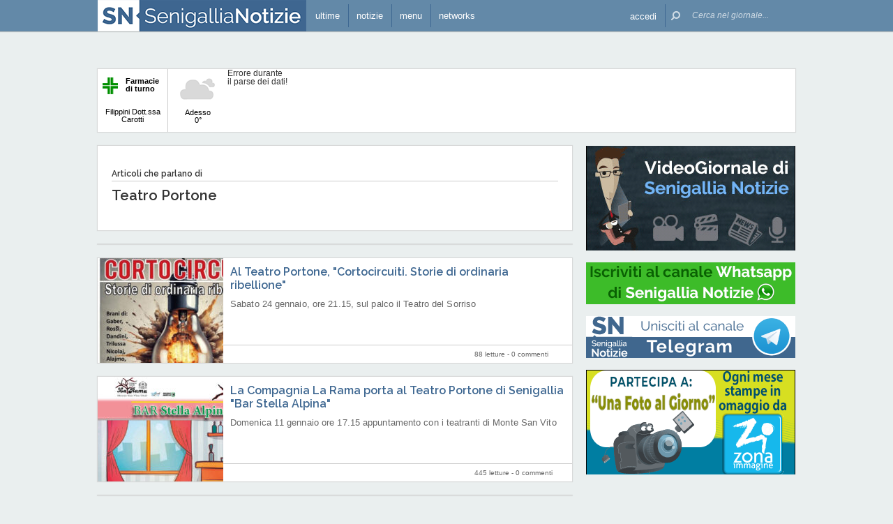

--- FILE ---
content_type: text/html; charset=UTF-8
request_url: https://www.senigallianotizie.it/argomenti/teatro-portone
body_size: 21738
content:
 <!DOCTYPE html><!--[if IE 6]><html id="ie6" class="ie lt8 lt7  no-js" lang="it-IT"><![endif]--><!--[if IE 7]><html id="ie7" class="ie lt8 lt7  no-js" lang="it-IT"><![endif]--><!--[if IE 8]><html id="ie8" class="ie lt8  no-js" lang="it-IT"><![endif]--><!--[if IE 9]><html id="ie9" class="ie  no-js" lang="it-IT"><![endif]--><!--[if !(IE 6) | !(IE 7) | !(IE 8)  ]><!--><html class=" no-js" lang="it-IT"><!--<![endif]--><head><meta name="viewport" content="width=device-width, user-scalable=no, initial-scale=1, maximum-scale=1"><!--[if lt IE 9]><script src="https://www.senigallianotizie.it/wp-content/themes/netpresslayoutv2/default/public/js/html5.js?badd6b" type="text/javascript"></script><![endif]--><meta name="theme-color" content="#6389a8"><link href='https://fonts.googleapis.com/css?family=Raleway:600,400' rel='stylesheet' type='text/css'><link rel="stylesheet" href="//netdna.bootstrapcdn.com/bootstrap/3.1.1/css/bootstrap.min.css?badd6b"><link rel="stylesheet" href="https://www.senigallianotizie.it/wp-content/themes/netpresslayoutv2/default/public/libs/fontawesome/css/font-awesome.min.css?badd6b"><!--[if IE 7 | IE 6 | IE 8]><link rel="stylesheet" type="text/css" href="https://www.senigallianotizie.it/wp-content/themes/netpresslayoutv2/default/public/css/senigallianotizie.it-iefix.css?badd6b"/><![endif]--><link rel="stylesheet" type="text/css" href="https://www.senigallianotizie.it/wp-content/themes/netpresslayoutv2/default/public/css/senigallianotizie.it.css?badd6b"/><!-- Global CSS fix --><title>  Teatro Portone - Senigallia Notizie - 23/01/2026 - 60019.it: quotidiano on-line per vivere Senigallia e il territorio</title><meta name="keywords" content="senigallia, spiaggia di velluto, rotonda, rotonda a mare, fiume misa, rocca roveresca, portici ercolani, notizie, Scapezzano, cesano, marche, internet, senigallia, news, cinema, farmacie, artigiani, netservice, edizioni, giornale, quotidiano, on line, elettronico, eventi, sagre, feste, fiere, spettacoli, concerti, commedie, manifestazioni, tempo reale, vivere"/><meta name="description" content=" Le notizie, la cronaca, le opinioni, lo sport, la politica, le foto degli eventi di Senigallia sono tutte in tempo reale su SenigalliaNotizie.it: il primo giornale on-line di Senigallia e del suo entroterra, il modo facile e gratuito per informarti, dire la tua commentando gli articoli, divertirti con le rubriche di enigmistica, cucina, scacchi, animali. "/><meta name="verify-v1" content="MQijALErj77iZvApDSQTognrrSrygGGvKzyMpV214kI="/><meta name="msvalidate.01" content="61B756641ACCE845F33D86F5DFA79755"/><meta name="google-site-verification" content="pxacILd5LF6e0nf3beIlOrdd6T6sSvWfkhGq2YjyJ6Q"/><meta name="rating" content="general"><meta http-equiv="expires" content="0"><meta name="language" content="italiano (italian)"><meta name="charset" content="ISO-8859-1"><meta name="distribution" content="global"><meta name="resource-type" content="document"><meta name="robots" content="index, follow"><meta name="revisit-after" content="1 days"><meta name="email" content="motoridiricerca@netservice.biz"><meta name="author"
              content="Netservice srl Senigallia - Grafica. Web. Informazione. - http://www.lanetservice.it"><meta name="publisher"
              content="Netservice srl Senigallia - Grafica. Web. Informazione. - http://www.lanetservice.it"><meta name="copyright" content="Copyright 2003 - 2026 by Lanetservice s.r.l.s."><meta http-equiv="Content-Type" content="text/html; charset=ISO-8859-1"><meta name="apple-mobile-web-app-title" content="SenigalliaNotizie"><link rel="shortcut icon" href="https://www.senigallianotizie.it/wp-content/themes/netpresslayoutv2/default/public/images/senigallianotizie.it/favicon.ico?badd6b"/><link rel="apple-touch-icon" href="https://www.senigallianotizie.it/wp-content/themes/netpresslayoutv2/default/public/images/senigallianotizie.it/apple-touch-icon.png?badd6b"/><!-- Google tag (gtag.js) --><script async src="https://www.googletagmanager.com/gtag/js?id=UA-218447-1"></script><script>
  window.dataLayer = window.dataLayer || [];
  function gtag(){dataLayer.push(arguments);}
  gtag('js', new Date());

  gtag('config', 'UA-218447-1');
</script><!-- InMobi Choice. Consent Manager Tag v3.0 (for TCF 2.2) --><script type="text/javascript" async=true>
(function() {
  var host = window.location.hostname;
  var element = document.createElement('script');
  var firstScript = document.getElementsByTagName('script')[0];
  var url = 'https://cmp.inmobi.com'
    .concat('/choice/', 'jHX7TNdE5jcYc', '/', host, '/choice.js?tag_version=V3');
  var uspTries = 0;
  var uspTriesLimit = 3;
  element.async = true;
  element.type = 'text/javascript';
  element.src = url;

  firstScript.parentNode.insertBefore(element, firstScript);

  function makeStub() {
    var TCF_LOCATOR_NAME = '__tcfapiLocator';
    var queue = [];
    var win = window;
    var cmpFrame;

    function addFrame() {
      var doc = win.document;
      var otherCMP = !!(win.frames[TCF_LOCATOR_NAME]);

      if (!otherCMP) {
        if (doc.body) {
          var iframe = doc.createElement('iframe');

          iframe.style.cssText = 'display:none';
          iframe.name = TCF_LOCATOR_NAME;
          doc.body.appendChild(iframe);
        } else {
          setTimeout(addFrame, 5);
        }
      }
      return !otherCMP;
    }

    function tcfAPIHandler() {
      var gdprApplies;
      var args = arguments;

      if (!args.length) {
        return queue;
      } else if (args[0] === 'setGdprApplies') {
        if (
          args.length > 3 &&
          args[2] === 2 &&
          typeof args[3] === 'boolean'
        ) {
          gdprApplies = args[3];
          if (typeof args[2] === 'function') {
            args[2]('set', true);
          }
        }
      } else if (args[0] === 'ping') {
        var retr = {
          gdprApplies: gdprApplies,
          cmpLoaded: false,
          cmpStatus: 'stub'
        };

        if (typeof args[2] === 'function') {
          args[2](retr);
        }
      } else {
        if(args[0] === 'init' && typeof args[3] === 'object') {
          args[3] = Object.assign(args[3], { tag_version: 'V3' });
        }
        queue.push(args);
      }
    }

    function postMessageEventHandler(event) {
      var msgIsString = typeof event.data === 'string';
      var json = {};

      try {
        if (msgIsString) {
          json = JSON.parse(event.data);
        } else {
          json = event.data;
        }
      } catch (ignore) {}

      var payload = json.__tcfapiCall;

      if (payload) {
        window.__tcfapi(
          payload.command,
          payload.version,
          function(retValue, success) {
            var returnMsg = {
              __tcfapiReturn: {
                returnValue: retValue,
                success: success,
                callId: payload.callId
              }
            };
            if (msgIsString) {
              returnMsg = JSON.stringify(returnMsg);
            }
            if (event && event.source && event.source.postMessage) {
              event.source.postMessage(returnMsg, '*');
            }
          },
          payload.parameter
        );
      }
    }

    while (win) {
      try {
        if (win.frames[TCF_LOCATOR_NAME]) {
          cmpFrame = win;
          break;
        }
      } catch (ignore) {}

      if (win === window.top) {
        break;
      }
      win = win.parent;
    }
    if (!cmpFrame) {
      addFrame();
      win.__tcfapi = tcfAPIHandler;
      win.addEventListener('message', postMessageEventHandler, false);
    }
  };

  makeStub();

  var uspStubFunction = function() {
    var arg = arguments;
    if (typeof window.__uspapi !== uspStubFunction) {
      setTimeout(function() {
        if (typeof window.__uspapi !== 'undefined') {
          window.__uspapi.apply(window.__uspapi, arg);
        }
      }, 500);
    }
  };

  var checkIfUspIsReady = function() {
    uspTries++;
    if (window.__uspapi === uspStubFunction && uspTries < uspTriesLimit) {
      console.warn('USP is not accessible');
    } else {
      clearInterval(uspInterval);
    }
  };

  if (typeof window.__uspapi === 'undefined') {
    window.__uspapi = uspStubFunction;
    var uspInterval = setInterval(checkIfUspIsReady, 6000);
  }
})();
</script><!-- End InMobi Choice. Consent Manager Tag v3.0 (for TCF 2.2) --><ins data-revive-zoneid="5417" data-revive-id="e590432163035a6e5fc26dac29dd7e0b" style="display: flex; justify-content: center;"></ins><script async src="//adv.presscommtech.com/www/delivery/asyncjs.php"></script><!-- Script Playhill Ltd banner rotante 300x250 --><script data-cfasync="false" type="text/javascript" id="clever-core">
/* <![CDATA[ */
    (function (document, window) {
        var a, c = document.createElement("script"), f = window.frameElement;

        c.id = "CleverCoreLoader89889";
        c.src = "https://scripts.cleverwebserver.com/35ba43a33296436dc3e42799d8d49d0c.js";

        c.async = !0;
        c.type = "text/javascript";
        c.setAttribute("data-target", window.name || (f && f.getAttribute("id")));
        c.setAttribute("data-callback", "put-your-callback-function-here");
        c.setAttribute("data-callback-url-click", "put-your-click-macro-here");
        c.setAttribute("data-callback-url-view", "put-your-view-macro-here");
        

        try {
            a = parent.document.getElementsByTagName("script")[0] || document.getElementsByTagName("script")[0];
        } catch (e) {
            a = !1;
        }

        a || (a = document.getElementsByTagName("head")[0] || document.getElementsByTagName("body")[0]);
        a.parentNode.insertBefore(c, a);
    })(document, window);
/* ]]> */
</script><script type='text/javascript'>
            var googletag = googletag || {};
            googletag.cmd = googletag.cmd || [];
            (function () {
                var gads = document.createElement('script');
                gads.async = true;
                gads.type = 'text/javascript';
                var useSSL = 'https:' == document.location.protocol;
                gads.src = (useSSL ? 'https:' : 'http:') +
                        '//www.googletagservices.com/tag/js/gpt.js';
                var node = document.getElementsByTagName('script')[0];
                node.parentNode.insertBefore(gads, node);
            })();
            function getJavascriptViewport() {
                var e = window, a = 'inner';
                if (!('innerWidth' in window )) {
                    a = 'client';
                    e = document.documentElement || document.body;
                }
                return {width: e[a + 'Width'], height: e[a + 'Height']};
            }
        </script><script>
        var netRefresh = window.setTimeout(function(){window.location.href = window.location.href},360000);
    </script><noscript><meta http-equiv="refresh" content="360" /></noscript><!-- Google inline code --><script type='text/javascript'>
                googletag.cmd.push(function () {
                    if (getJavascriptViewport().width >= 768) {
                                                                        googletag.defineSlot('/1019100/senigallianotizie_728x90_1', [728, 90], 'div-gpt-ad-1441274837973-65').addService(googletag.pubads());
                                                googletag.defineSlot('/1019100/senigallianotizie_300x250_ZZ', [300, 250], 'div-gpt-ad-1597946258018-0').addService(googletag.pubads());
                                                googletag.defineSlot('/1019100/senigallianotizie_300x250_1', [300, 250], 'div-gpt-ad-1441274837973-16').addService(googletag.pubads());
                                                googletag.defineSlot('/1019100/senigallianotizie_300x250_Z', [300, 250], 'div-gpt-ad-1510950363272-0').addService(googletag.pubads());
                                                googletag.defineSlot('/1019100/senigallianotizie_300x250_2', [300, 250], 'div-gpt-ad-1441274837973-24').addService(googletag.pubads());
                                                googletag.defineSlot('/1019100/senigallianotizie_300x250_Y', [300, 250], 'div-gpt-ad-1441274837973-33').addService(googletag.pubads());
                                                googletag.defineSlot('/1019100/senigallianotizie_300x250_W', [300, 250], 'div-gpt-ad-1510940414566-0').addService(googletag.pubads());
                                                googletag.defineSlot('/1019100/senigallianotizie_300x250_3', [300, 250], 'div-gpt-ad-1441274837973-25').addService(googletag.pubads());
                                                googletag.defineSlot('/1019100/senigallianotizie_300x250_4', [300, 250], 'div-gpt-ad-1441274837973-26').addService(googletag.pubads());
                                                googletag.defineSlot('/1019100/senigallianotizie_300x250_5', [300, 250], 'div-gpt-ad-1441274837973-27').addService(googletag.pubads());
                                                googletag.defineSlot('/1019100/senigallianotizie_300x250_6', [300, 250], 'div-gpt-ad-1441274837973-28').addService(googletag.pubads());
                                                googletag.defineSlot('/1019100/senigallianotizie_300x250_7', [300, 250], 'div-gpt-ad-1441274837973-29').addService(googletag.pubads());
                                                googletag.defineSlot('/1019100/senigallianotizie_300x250_8', [300, 250], 'div-gpt-ad-1441274837973-30').addService(googletag.pubads());
                                                googletag.defineSlot('/1019100/senigallianotizie_300x250_9', [300, 250], 'div-gpt-ad-1441274837973-31').addService(googletag.pubads());
                                                googletag.defineSlot('/1019100/senigallianotizie_300x250_10', [300, 250], 'div-gpt-ad-1441274837973-17').addService(googletag.pubads());
                                                googletag.defineSlot('/1019100/senigallianotizie_300x250_11', [300, 250], 'div-gpt-ad-1441274837973-18').addService(googletag.pubads());
                                                googletag.defineSlot('/1019100/senigallianotizie_300x250_12', [300, 250], 'div-gpt-ad-1441274837973-19').addService(googletag.pubads());
                                                googletag.defineSlot('/1019100/senigallianotizie_300x250_13', [300, 250], 'div-gpt-ad-1441274837973-20').addService(googletag.pubads());
                                                googletag.defineSlot('/1019100/senigallianotizie_300x250_14', [300, 250], 'div-gpt-ad-1441274837973-21').addService(googletag.pubads());
                                                googletag.defineSlot('/1019100/senigallianotizie_300x250_15', [300, 250], 'div-gpt-ad-1441274837973-22').addService(googletag.pubads());
                                                googletag.defineSlot('/1019100/senigallianotizie_300x250_16', [300, 250], 'div-gpt-ad-1441274837973-23').addService(googletag.pubads());
                                                googletag.defineSlot('/1019100/senigallianotizie_728x90_2', [728, 90], 'div-gpt-ad-1441274837973-66').addService(googletag.pubads());
                                            }
                                                            googletag.defineSlot('/1019100/senigallianotizie_468x60_1', [468, 60], 'div-gpt-ad-1441274837973-35').addService(googletag.pubads());
                                        googletag.defineSlot('/1019100/senigallianotizie_468x60_2', [468, 60], 'div-gpt-ad-1441274837973-46').addService(googletag.pubads());
                                        googletag.defineSlot('/1019100/senigallianotizie_468x60_3', [468, 60], 'div-gpt-ad-1441274837973-57').addService(googletag.pubads());
                                        googletag.defineSlot('/1019100/senigallianotizie_468x60_4', [468, 60], 'div-gpt-ad-1441274837973-59').addService(googletag.pubads());
                                        googletag.defineSlot('/1019100/senigallianotizie_468x60_5', [468, 60], 'div-gpt-ad-1441274837973-60').addService(googletag.pubads());
                                        googletag.defineSlot('/1019100/senigallianotizie_468x60_6', [468, 60], 'div-gpt-ad-1441274837973-61').addService(googletag.pubads());
                                        googletag.defineSlot('/1019100/senigallianotizie_468x60_7', [468, 60], 'div-gpt-ad-1441274837973-62').addService(googletag.pubads());
                                        googletag.defineSlot('/1019100/senigallianotizie_468x60_8', [468, 60], 'div-gpt-ad-1448019515932-0').addService(googletag.pubads());
                                        googletag.defineSlot('/1019100/senigallianotizie_468x60_9', [468, 60], 'div-gpt-ad-1448019515932-1').addService(googletag.pubads());
                                        googletag.defineSlot('/1019100/senigallianotizie_468x60_10', [468, 60], 'div-gpt-ad-1448019515932-2').addService(googletag.pubads());
                                        googletag.defineSlot('/1019100/senigallianotizie_468x60_11', [468, 60], 'div-gpt-ad-1448019515932-3').addService(googletag.pubads());
                                        googletag.defineSlot('/1019100/senigallianotizie_468x60_12', [468, 60], 'div-gpt-ad-1448019515932-4').addService(googletag.pubads());
                                        googletag.pubads().enableSingleRequest();
                    googletag.pubads().collapseEmptyDivs();
                    googletag.enableServices();
                });
            </script><!-- End Google inline code --><link rel="profile" href="http://gmpg.org/xfn/11"/><link rel="pingback" href="https://www.senigallianotizie.it/xmlrpc.php"/><link rel="alternate" type="application/rss+xml" title="Senigallia Notizie - Feed dei commenti"
              href="https://www.senigallianotizie.it/feed"/><link rel="image_src" href="https://www.senigallianotizie.it/wp-content/themes/netpresslayoutv2/default/public/images/senigallianotizie.it/logofb.jpg?badd6b"/><meta property="og:image" content="https://www.senigallianotizie.it/wp-content/themes/netpresslayoutv2/default/public/images/senigallianotizie.it/logofb.jpg"/><meta property="og:description"
                  content=" Le notizie, la cronaca, le opinioni, lo sport, la politica, le foto degli eventi di Senigallia sono tutte in tempo reale su SenigalliaNotizie.it: il primo giornale on-line di Senigallia e del suo entroterra, il modo facile e gratuito per informarti, dire la tua commentando gli articoli, divertirti con le rubriche di enigmistica, cucina, scacchi, animali. "/><meta property="og:title"
                  content="  Teatro Portone - Senigallia Notizie - 23/01/2026 - 60019.it: quotidiano on-line per vivere Senigallia e il territorio"/><meta property="og:url" content="https://www.senigallianotizie.it/"><!-- WP head --><link rel='dns-prefetch' href='//code.responsivevoice.org' /><link rel='dns-prefetch' href='//s.w.org' /><link rel="EditURI" type="application/rsd+xml" title="RSD" href="https://www.senigallianotizie.it/xmlrpc.php?rsd" /><link rel="alternate" type="application/rss+xml" title="Senigallia Notizie &raquo; Teatro Portone Feed del tag" href="https://www.senigallianotizie.it/argomenti/teatro-portone/feed" /><link rel="wlwmanifest" type="application/wlwmanifest+xml" href="https://www.senigallianotizie.it/wp-includes/wlwmanifest.xml" /><link rel='stylesheet' id='theme-my-login-css'  href="https://www.senigallianotizie.it/wp-content/plugins/theme-my-login/theme-my-login.css?badd6b" type='text/css' media='all' /><link rel='stylesheet' id='rv-style-css'  href="https://www.senigallianotizie.it/wp-content/plugins/responsivevoice-text-to-speech/includes/css/responsivevoice.css?badd6b" type='text/css' media='all' /><link rel='stylesheet' id='popular-widget-css'  href="https://www.senigallianotizie.it/wp-content/plugins/net-popular-widget/function/../_css/pop-widget.css?badd6b" type='text/css' media='all' /><script type='text/javascript' src='https://code.responsivevoice.org/responsivevoice.js?ver=4.9.28'></script><script type='text/javascript' src="https://www.senigallianotizie.it/wp-includes/js/jquery/jquery.js?badd6b"></script><script type='text/javascript' src="https://www.senigallianotizie.it/wp-includes/js/jquery/jquery-migrate.min.js?badd6b"></script><script type='text/javascript' src="https://www.senigallianotizie.it/wp-content/plugins/theme-my-login/modules/themed-profiles/themed-profiles.js?badd6b"></script><link rel='https://api.w.org/' href='https://www.senigallianotizie.it/wp-json/' /><meta name="generator" content="WordPress 4.9.28" /><!-- <meta name="NextGEN" version="2.2.20" /> --><!-- End WP head --><script type='text/javascript' src='//adv.presscommtech.com/www/delivery/spcjs.php?id=156'></script></head><body class="archive tag tag-teatro-portone tag-13348 nowide nojs"><div class="mainbodywrap"><div id="fb-root"></div><a name="top-anchor"></a><header><div id="topbar"><div class="contenitore fix1000"><div class="left"><div class="nome_portale pf"><h1><a href="/" class="brand senigallia" style="padding-left: 0;display: block;"><div class="assets logo logo-mobile mobile-only logomobilesenigallia"></div><div class="assets logo logo-wide wide-only logosenigallia"></div></a></h1></div><ul class="floating topbar"><li class="menu_news hide-mobile"><a href="/ultime-notizie" class="menu-link" ontouchstart=""><i class="fa fa-bullhorn mi"></i><span class="etichetta">ultime</span></a></li><li class="separator left btmenu first-mobile-button"><a href="#menu" data-menu="main" ontouchstart="" class="menu-link"><i class="fa fa-newspaper-o mi" style="top: 8px;"></i><span class="etichetta">notizie</span></a></li><li class="separator left menu_utility btmenu"><a href="#" data-menu="utils" ontouchstart="" class="menu-link"><i class="fa fa-bars mi"></i><span class="etichetta">menu</span></a></li><li class="separator left menu_network btmenu hide-mobile"><a href="#" data-menu="networks" ontouchstart="" class="menu-link"><i class="fa fa-globe mi"></i><span class="etichetta">networks</span></a></li></ul><div class="cl"></div></div><div class="right"><ul class="floating topbar" id="menuulright"><li class="separator right nascondi btmenu accedi hide-mobile"><a id="accedi" href="#" data-menu="login" data-trigger="click" role="button" data-toggle="popover" ontouchstart="" class="menu-link btn" tabindex="5"><i class="fa fa-user mi"></i><span class="etichetta">
                              accedi                         </span></a></li><li class="close-menu"><span class="close-menu fa fa-close fa-lg"></span></li><li class="search"><form action="/" method="get" id="form-topsearch"><i class="fa fa-search fa-flip-horizontal mi" id="mob-search-button"></i><div class="search_bar"><input name="s" type="text" class="search_box" id="search_box" value="" placeholder="Cerca nel giornale..." autocomplete="off"/><div class="box-search-button" id="box-search-button"><span class="fa fa-search fa-flip-horizontal fa-lg lente"></span></div><!--        <i class="fa fa-trash-o canc fa-lg" id="search-cancel"></i>--><i class="fa fa-close canc" id="search-cancel"></i></div><div class="cl"></div></form></li></ul><div class="cl"></div></div></div></div><div id="menucontainer"><nav><div id="menu"><div class="top_line"><div class="contenitore"><div class="blocchi pf" id="main"><div class="blocco blocco_menu blocco_link"><ul class="links mobileonly"><li style="padding: 0 10px;"><a href="/ultime-notizie">Ultime notizie</a></li></ul><ul class="links"><li class="title pf bold">temi</li><li><a href="https://www.senigallianotizie.it/sezioni/temi/cronaca">Cronaca</a></li><li><a href="https://www.senigallianotizie.it/sezioni/temi/cultura-e-spettacoli">Cultura e Spettacoli</a></li><li><a href="https://www.senigallianotizie.it/sezioni/temi/politica">Politica</a></li><li><a href="https://www.senigallianotizie.it/sezioni/temi/sport">Sport</a></li><li><a href="https://www.senigallianotizie.it/sezioni/temi/associazioni">Associazioni</a></li><li><a href="https://www.senigallianotizie.it/sezioni/temi/fuori-dalle-mura">Fuori dalle Mura</a></li><li><a href="https://www.senigallianotizie.it/sezioni/temi/economia">Economia</a></li></ul></div><div class="blocco blocco_menu blocco_link"><ul class="links"><li class="title pf bold">rubriche</li><li><a href="https://www.senigallianotizie.it/sezioni/rubriche/vetrina-aziende">Vetrina Aziende</a></li><li><a href="https://www.senigallianotizie.it/sezioni/rubriche/videogiornale">VideoGiornale</a></li><li><a href="https://www.senigallianotizie.it/sezioni/rubriche/grande-max-ricette">Le Ricette del Grande Max</a></li><li><a href="https://www.senigallianotizie.it/sezioni/rubriche/a-tutto-zampe">A Tutto Zampe</a></li><li><a href="https://www.senigallianotizie.it/sezioni/rubriche/espertonline">EspertOnline</a></li><li><a href="https://www.senigallianotizie.it/sezioni/rubriche/la-memoria-delle-foto">La memoria delle foto</a></li></ul></div><div class="blocco blocco_menu blocco_link"><ul class="links"><li class="title pf bold">opinioni</li><li><a href="https://www.senigallianotizie.it/sezioni/opinioni/diversamente-giovani">Diversamente Giovani</a></li><li><a href="https://www.senigallianotizie.it/sezioni/opinioni/anestesia-totale">Anestesia Totale</a></li></ul></div><div class="blocco blocco_menu blocco_oggi mobileonly"><ul class="links"><li class="title pf bold">oggi a Senigallia</li><li style="padding: 0 10px;"><span style="display: block;line-height: 50px;">Farmacia di turno:</span><a class="page_link pf bold" href="/farmacie/senigallia/farmacia-filippini-senigallia">Filippini Dott.ssa Carotti</a></li><li class="widget"><span class="wid-title">Eventi in corso:</span><br/><br/><div class="oggi_box menu-oggi"><iframe id="widget-in-festa" width="540" height="102"
                        class="widget-in-festa"
                        src=""
                        data-src="//www.marcheinfesta.it/box-eventi/5040.html?autoplay=true&amp;notitle=true"
                        style="overflow:hidden;margin-top: 4px;" scrolling="no"></iframe></div></li><li style="padding: 0 10px;">
            Cinema:
            <br/><a class="pf bold" href="/cinema">Programmazione odierna</a></li></ul></div><div class="blocco blocco_menu blocco_meteo"><ul class="links"><li class="title pf bold">meteo</li><li><div class="meteo_box menu-meteo"><div class="netmeteo widgetline singlepage cb1"><div class="netmeteo bar-block farmacia"
         onclick="document.location.href = '/farmacie/senigallia/farmacia-filippini-senigallia'"><div class="floatingbox"><div class="box"><div class="logo-box"><img class="logo-farm" src="https://www.senigallianotizie.it/wp-content/themes/netpresslayoutv2/default/public//images/logo-farmacie.png?badd6b" width="22" height="24"
                         alt="Logo farmacie" align="left"><span style="position: relative;padding-left: 5px;"><strong>Farmacie di turno</strong></span></div><br/><br/><span>Filippini Dott.ssa Carotti</span></div></div></div><div class="netmeteo day now"><a class="box" href="/meteo-senigallia"
           title="Previsioni meteo per Senigallia - Gioved&igrave;"><div class="assets net-meteo cloudy"></div>
            Adesso <br/><span
                class="gradi">0°</span></a></div><div class="erroreMeteo">Errore durante il parse dei dati! <script>array (
  'datacache' => 1769138101,
  'oggi' => 
  array (
    'slug' => 'cloudy',
    'icon' => '/wp-content/plugins/net-meteo/icons/cloudy.png',
    'gradi' => '0',
    'giorno' => 'Gioved&igrave;',
  ),
  'previsioni' => 
  array (
  ),
)</script></div></div></div></li></ul></div><div class="cl"></div><div class="barra b33"></div><div class="barra b66"></div></div><div class="blocchi pf" id="networks"><div class="blocco blocco_network blocco_link"><ul class="links"><li class="pf bold title">network locale</li><li><a href="http://www.senigallianotizie.it" target="_blank" class="links">senigallianotizie.it</a></li><li><a href="https://www.senigalliatv.it" target="_blank" class="links">senigalliatv.it</a></li><li><a href="http://www.valmisa.com" target="_blank" class="links">valmisa.com</a></li><li><a href="http://www.tuttosenigallia.it" target="_blank" class="links">tuttosenigallia.it</a></li></ul></div><div class="blocco blocco_network blocco_link"><ul class="links"><li class="pf bold title">network regionale</li><li><a href="http://www.marchenotizie.info" target="_blank" class="links">marchenotizie.info</a></li><li><a href="http://www.anconanotizie.it" target="_blank" class="links">anconanotizie.it</a></li><li><a href="http://www.ascolinotizie.it" target="_blank" class="links">ascolinotizie.it</a></li><li><a href="http://www.fermonotizie.info" target="_blank" class="links">fermonotizie.info</a></li><li><a href="http://www.maceratanotizie.it" target="_blank" class="links">maceratanotizie.it</a></li><li><a href="http://www.pesarourbinonotizie.it" target="_blank" class="links">pesarourbinonotizie.it</a></li></ul></div><div class="blocco blocco_network blocco_link"><ul class="links"><li class="pf bold title">network in festa</li><li><a href="//www.marcheinfesta.it" target="_blank" class="links">marche in festa</a></li><li><a href="http://www.abruzzoinfesta.it" target="_blank" class="links">abruzzo in festa</a></li><li><a href="http://www.emiliaromagnainfesta.it" target="_blank" class="links">emilia-romagna in festa</a></li><li><a href="http://www.friuliveneziagiuliainfesta.it" target="_blank" class="links">friuli-venezia giulia in festa</a></li><li><a href="http://www.lazioinfesta.com" target="_blank" class="links">lazio in festa</a></li><li><a href="http://www.lombardiainfesta.it" target="_blank" class="links">lombardia in festa</a></li><li><a href="http://www.piemonteinfesta.it" target="_blank" class="links">piemonte in festa</a></li><li><a href="http://www.pugliainfesta.it" target="_blank" class="links">puglia in festa</a></li><li><a href="http://www.toscanainfesta.eu" target="_blank" class="links">toscana in festa</a></li><li><a href="http://www.umbriainfesta.com" target="_blank" class="links">umbria in festa</a></li><li><a href="http://www.venetoinfesta.it" target="_blank" class="links">veneto in festa</a></li></ul></div><div class="blocco blocco_network blocco_link"><ul class="links"><li class="pf bold title">portali tematici</li><li><a href="http://www.autosinistrate.it" target="_blank" class="links">autosinistrate.it</a></li><li><a href="http://www.kingsport.it" target="_blank" class="links">kingsport.it</a></li><li><a href="http://www.prontosposi.it" target="_blank" class="links">prontosposi.it</a></li><li><a href="http://www.immobiliagest.com" target="_blank" class="links">immobiliagest.com</a></li><li><a href="http://www.primanotacassa.it" target="_blank" class="links">primanotacassa.it</a></li><li><a href="http://www.musicnetwork.it" target="_blank" class="links">musicnetwork.it</a></li></ul></div><div class="cl"></div><div class="barra b25"></div><div class="barra b50"></div><div class="barra b75"></div></div><div class="blocchi pf" id="utils"><div class="blocco blocco_utils blocco_link"><ul class="links"><li class="title pf bold">utilità</li><li><a href="/ultime-notizie">Ultime notizie</a></li><li><a href="/archivio">Archivio</a></li><li><a href="/redazione">Redazione</a></li><li><a href="/iscriviti">Iscriviti e seguici</a></li><li><a href="/contatti">Contattaci</a></li><li><a href="mailto:redazione@senigallianotizie.it" >redazione@senigallianotizie.it</a></li><li><a href="https://www.senigallianotizie.it/1327645998/archivio-firme-senigallia-notizie" >Archivio firme</a></li><li><a href="https://whatsapp.com/channel/0029VaCieSZ9RZAdH5XyIz3F" target="_blank">Whatsapp: iscriviti</a></li><li><a href="https://t.me/senigallianotizie" target="_blank">Telegram: unisciti</a></li><li><a href="https://m.me/j/AbbKNrP160TSG6Xs/" target="_blank">Messenger: iscriviti</a></li><li><a href="https://x.com/60019" target="_blank">X / Twitter: seguici</a></li><li><a href="https://www.senigallianotizie.it/farmacie/senigallia" >Farmacie di Senigallia</a></li><li><a href="https://www.senigallianotizie.it/onoranze-funebri" >Onoranze Funebri Senigallia</a></li><li><a href="https://www.marcheinfesta.it/eventi/comune/5040/senigallia.html" target="_blank">Eventi a Senigallia</a></li></ul></div><div class="blocco blocco_utils blocco_link"><ul class="links"><li class="title pf bold">multimedia</li><li><a href="/una-foto-al-giorno">Una foto al giorno</a></li><li><a href="/argomenti/foto-notizie">Foto notizie</a></li><li><a href="/gallerie-fotografiche">Gallerie fotografiche</a></li><li><a href="/la-memoria-delle-foto">La memoria delle foto</a></li><li><a href="http://www.youtube.it/60019" target="_blank">Canale video</a></li><li><a href="/argomenti/video-notizie">Video notizie</a></li></ul></div><div class="blocco blocco_utils iscrizione"><form class="form-iscrizione" method="post" action="/wp-content/plugins/newsletter/do/subscribe.php" onsubmit="return site.checkNewsletterWidgetData(this)"><ul class="links"><li class="title pf bold">seguici</li><li class="form_field"><div class="input-group"><span class="input-group-addon"><i class="fa fa-user fa-fw"></i></span><input name="nn" class="form-control input-sm" type="text" placeholder="nome e cognome" required=""></div></li><input type="hidden" value=" " name="ns" id="ns"><input type="hidden" value="Te stesso" name="np1"><li class="form_field"><div class="input-group margin-bottom-sm"><span class="input-group-addon"><i class="fa fa-envelope-o fa-fw"></i></span><input name="ne" class="form-control input-sm" type="email" placeholder="e-mail" required=""></div></li><li class="form_field"><div class="input-group margin-bottom-sm"><input type="checkbox" name="ny" required>&nbsp;<a target="_blank" href="http://www.lanetservice.it/privacy-policy-editoria.html">Privacy: consenso trattamento dati</a></div></li><li class="form_field btn-iscrizione"><input type="submit" class="btn btn-default btn-sm iscriviti" value="iscriviti alla newsletter" onsubmit="return site.checkNewsletterWidgetData(this)"></li></ul></form></div><div class="blocco blocco_utils social"><ul class="links"><li class="title pf bold">social</li><li class="form_field"><div class="social_box globalsocial"><div class="icon-box"><a href="https://www.facebook.com/senigallianotizie" class="fa fa-facebook fb-icon" target="_blank"></a></div><div class="icon-box"><a href="https://t.me/senigallianotizie" class="fa fa-paper-plane t-icon" target="_blank"></a></div><div class="icon-box"><a href="https://twitter.com/60019" class="fa tw-icon" target="_blank">&#x1D54F;</a></div><div class="icon-box"><a href="/feed" class="fa fa-rss rss-icon"></a></div></div></li></ul></div><div class="cl"></div><div class="barra b25"></div><div class="barra b50"></div><div class="barra b75"></div></div><div class="blocchi" id="login"></div><div class="tab_menu"><ul><li class="meteo_tab mobileonly"><a href="/meteo" data-page="meteo">Meteo Senigallia</a></li><li class="separator left tabbar_active"><a href="/oggi" data-page="oggi">Oggi a senigallia</a></li><li class="separator left "><a href="https://www.senigallianotizie.it/sezioni/temi/cronaca" data-page="cronaca">Cronaca</a></li><li class="separator left "><a href="https://www.senigallianotizie.it/sezioni/temi/cultura-e-spettacoli" data-page="cultura-e-spettacoli">Cultura e Spettacoli</a></li><li class="separator left "><a href="https://www.senigallianotizie.it/sezioni/temi/politica" data-page="politica">Politica</a></li><li class="separator left "><a href="https://www.senigallianotizie.it/sezioni/temi/sport" data-page="sport">Sport</a></li><li class="separator left "><a href="https://www.senigallianotizie.it/sezioni/temi/associazioni" data-page="associazioni">Associazioni</a></li><li class="separator left "><a href="https://www.senigallianotizie.it/sezioni/temi/economia" data-page="economia">Economia</a></li><li class="separator left"><a href="https://www.senigallianotizie.it/sezioni/temi/fuori-dalle-mura" data-page="fuori-dalle-mura">Fuori dalle Mura</a></li><li class="separator left"></li><li class="cl"></li></ul></div></div></div><div class="bottom_line"><div class="contenitore"><!-- Articoli menu cariati in AJAX --><div class="ajax_content"></div><div class="progress_box"><div class="progress progress-striped ajax_loading"><div class="notransition progress-bar progress-bar-danger ajax-progress" role="progressbar" aria-valuenow="70" aria-valuemin="0" aria-valuemax="100"></div></div></div></div></div></div></nav></div></header><section id="singlePage" class="single_page"><div class="contenitore fix1000"><div class="ansobar" style="margin-top: 20px;"><script type='text/javascript'><!--// <![CDATA[
if (getJavascriptViewport().width >= 768) {
 OA_show(623);
}
// ]]> --></script><noscript><a target='_blank' href='//adv.presscommtech.com/www/delivery/ck.php?n=avesqb5'><img border='0' alt='' src='//adv.presscommtech.com/www/delivery/avw.php?zoneid=623&amp;n=avesqb5' /></a></noscript></div><div class="adsbar topmeteo"><div class="meteo_box"><div class="netmeteo widgetline singlepage cb1"><div class="netmeteo bar-block farmacia"
         onclick="document.location.href = '/farmacie/senigallia/farmacia-filippini-senigallia'"><div class="floatingbox"><div class="box"><div class="logo-box"><img class="logo-farm" src="https://www.senigallianotizie.it/wp-content/themes/netpresslayoutv2/default/public//images/logo-farmacie.png?badd6b" width="22" height="24"
                         alt="Logo farmacie" align="left"><span style="position: relative;padding-left: 5px;"><strong>Farmacie di turno</strong></span></div><br/><br/><span>Filippini Dott.ssa Carotti</span></div></div></div><div class="netmeteo day now"><a class="box" href="/meteo-senigallia"
           title="Previsioni meteo per Senigallia - Gioved&igrave;"><div class="assets net-meteo cloudy"></div>
            Adesso <br/><span
                class="gradi">0°</span></a></div><div class="erroreMeteo">Errore durante il parse dei dati! <script>array (
  'datacache' => 1769138101,
  'oggi' => 
  array (
    'slug' => 'cloudy',
    'icon' => '/wp-content/plugins/net-meteo/icons/cloudy.png',
    'gradi' => '0',
    'giorno' => 'Gioved&igrave;',
  ),
  'previsioni' => 
  array (
  ),
)</script></div></div></div><div class="banner banner728"><!-- /1019100/senigallianotizie_728x90_1 --><div id='div-gpt-ad-1441274837973-65' style='height:90px; width:728px;'><script type='text/javascript'>
googletag.cmd.push(function() { googletag.display('div-gpt-ad-1441274837973-65'); });
</script></div></div><div class="cl"></div></div><!--[if IE 7 | IE 6 ]><div class=change-browser><span class="change-message"><a class="brw-link" href="http://www.microsoft.com/italy/windows/internet-explorer/" target="_blank"><strong>usi ancora internet explorer 7 o precedenti?</strong></a><br>
        per una corretta visualizzazione del sito ti chiediamo di aggiornare il tuo browser.<br>
        SenigalliaNotizie.it consiglia di utilizzare
        <a class="brw-link" href="http://www.mozilla-europe.org/it/firefox/" target="_blank">mozilla firefox</a>
        o <a class="brw-link" href="http://www.google.com/chrome?hl=it" target=_blank>google chrome</a></span><div class="browser-icon-box"><a class="browser-icon-link firefox-icon" href="http://www.mozilla-europe.org/it/firefox/" target="_blank"><div class="assets browser firefox"></div></a><a class="browser-icon-link chrome-icon" href="http://www.google.com/chrome?hl=it" target="_blank"><div class="assets browser chrome"></div></a><div class="cl"></div></div><br><br></div><![endif]--><div class="page_container" id="archivePage"><header class="archive-top"><div class="title-categoria standard_box"><h1 class="pf bold name"><div class="cat-info"><div class="cat-intro">Articoli che parlano di</div><div class="cat-name">Teatro Portone</div><div class="cat-desc pf"></div></div><div class="cl left"></div></h1></div></header><div class="watchthisContainer"><aside><div class="watchthisCenter"><!-- /1019100/senigallianotizie_468x60_1 --><div id='div-gpt-ad-1441274837973-35' style='height:60px; width:468px;'><script type='text/javascript'>
googletag.cmd.push(function() { googletag.display('div-gpt-ad-1441274837973-35'); });
</script></div></div></aside></div><div class="archive-tag"><article id="post-1327649340"><div class="articolo secondo_piano"><div class="categoria left cultura-e-spettacoli"><span class="item"><a href="https://www.senigallianotizie.it/sezioni/temi/cultura-e-spettacoli">Cultura e Spettacoli</a></span></div><div class="box_foto"><img width="240" height="180" src="https://www.senigallianotizie.it/articoli/2026/01/20260123-cortocircuiti-240x180.jpg?badd6b" class="attachment-medium size-medium wp-post-image" alt="Cortocircuiti" srcset="https://www.senigallianotizie.it/articoli/2026/01/20260123-cortocircuiti-240x180.jpg 240w, https://www.senigallianotizie.it/articoli/2026/01/20260123-cortocircuiti-768x576.jpg 768w, https://www.senigallianotizie.it/articoli/2026/01/20260123-cortocircuiti-430x323.jpg 430w, https://www.senigallianotizie.it/articoli/2026/01/20260123-cortocircuiti.jpg 800w" sizes="(max-width: 240px) 100vw, 240px" /></div><div class="corpo"><header class="overflow"><hgroup><h1 class="titolo pf bold"><a href="https://www.senigallianotizie.it/1327649340/al-teatro-portone-cortocircuiti-storie-di-ordinaria-ribellione" rel="bookmark" ontouchstart="">Al Teatro Portone, "Cortocircuiti. Storie di ordinaria ribellione"</a></h1><h2 class="sottotitolo">Sabato 24 gennaio, ore 21.15, sul palco il Teatro del Sorriso</h2></hgroup></header><footer><div class="separator_bar"></div><div class="info_container"><div class="author"><div class="avatar_box"><div class="author_avatar"><img alt='Redazione Senigallia Notizie' src="https://www.senigallianotizie.it/articoli/2012/02/Redazione_avatar-40x40.jpg?badd6b" class='avatar avatar-40 photo' height='40' width='40' /></div></div><div class="info"><div class="nome"><span>di </span><a href="https://www.senigallianotizie.it/author/redazione">Redazione Senigallia Notizie</a></div><div class="data">Pubblicato il 23.01.26 - 2:00</div></div></div><div class="articolo_info"><div class="info"><span class="letture_articolo">88 letture  - </span><span class="commenti_articolo" onclick="window.location.href = 'https://www.senigallianotizie.it/1327649340/al-teatro-portone-cortocircuiti-storie-di-ordinaria-ribellione#commenti' ">0 commenti</span></div></div></div><div class="icone_articolo"><div class="cl"></div></div></footer></div></div></article><article id="post-1327648131"><div class="articolo secondo_piano"><div class="categoria left cultura-e-spettacoli"><span class="item"><a href="https://www.senigallianotizie.it/sezioni/temi/cultura-e-spettacoli">Cultura e Spettacoli</a></span></div><div class="box_foto"><img width="240" height="180" src="https://www.senigallianotizie.it/articoli/2026/01/20260110-bar-stella-alpina-240x180.jpg?badd6b" class="attachment-medium size-medium wp-post-image" alt="Bar Stella Alpina" srcset="https://www.senigallianotizie.it/articoli/2026/01/20260110-bar-stella-alpina-240x180.jpg 240w, https://www.senigallianotizie.it/articoli/2026/01/20260110-bar-stella-alpina-768x576.jpg 768w, https://www.senigallianotizie.it/articoli/2026/01/20260110-bar-stella-alpina-430x323.jpg 430w, https://www.senigallianotizie.it/articoli/2026/01/20260110-bar-stella-alpina.jpg 800w" sizes="(max-width: 240px) 100vw, 240px" /></div><div class="corpo"><header class="overflow"><hgroup><h1 class="titolo pf bold"><a href="https://www.senigallianotizie.it/1327648131/la-compagnia-la-rama-porta-al-teatro-portone-di-senigallia-bar-stella-alpina" rel="bookmark" ontouchstart="">La Compagnia La Rama porta al Teatro Portone di Senigallia "Bar Stella Alpina"</a></h1><h2 class="sottotitolo">Domenica 11 gennaio ore 17.15 appuntamento con i teatranti di Monte San Vito</h2></hgroup></header><footer><div class="separator_bar"></div><div class="info_container"><div class="author"><div class="avatar_box"><div class="author_avatar"><img alt='Redazione Senigallia Notizie' src="https://www.senigallianotizie.it/articoli/2012/02/Redazione_avatar-40x40.jpg?badd6b" class='avatar avatar-40 photo' height='40' width='40' /></div></div><div class="info"><div class="nome"><span>di </span><a href="https://www.senigallianotizie.it/author/redazione">Redazione Senigallia Notizie</a></div><div class="data">Pubblicato il 10.01.26 - 4:00</div></div></div><div class="articolo_info"><div class="info"><span class="letture_articolo">445 letture  - </span><span class="commenti_articolo" onclick="window.location.href = 'https://www.senigallianotizie.it/1327648131/la-compagnia-la-rama-porta-al-teatro-portone-di-senigallia-bar-stella-alpina#commenti' ">0 commenti</span></div></div></div><div class="icone_articolo"><div class="cl"></div></div></footer></div></div></article><div class="watchthisContainer"><aside><div class="watchthisCenter" data-article-tema-idx="3" data-offset="2" ><!-- /1019100/senigallianotizie_468x60_2 --><div id='div-gpt-ad-1441274837973-46' style='height:60px; width:468px;'><script type='text/javascript'>
googletag.cmd.push(function() { googletag.display('div-gpt-ad-1441274837973-46'); });
</script></div></div></aside></div><article id="post-1327647508"><div class="articolo secondo_piano"><div class="categoria left cultura-e-spettacoli"><span class="item"><a href="https://www.senigallianotizie.it/sezioni/temi/cultura-e-spettacoli">Cultura e Spettacoli</a></span></div><div class="box_foto"><img width="240" height="180" src="https://www.senigallianotizie.it/articoli/2025/12/20251229-didaskalia-240x180.png?badd6b" class="attachment-medium size-medium wp-post-image" alt="Cecilia Sala ospite della prima serata del festival Didaskalia" srcset="https://www.senigallianotizie.it/articoli/2025/12/20251229-didaskalia-240x180.png 240w, https://www.senigallianotizie.it/articoli/2025/12/20251229-didaskalia-768x576.png 768w, https://www.senigallianotizie.it/articoli/2025/12/20251229-didaskalia-430x323.png 430w, https://www.senigallianotizie.it/articoli/2025/12/20251229-didaskalia.png 800w" sizes="(max-width: 240px) 100vw, 240px" /></div><div class="corpo"><header class="overflow"><hgroup><h1 class="titolo pf bold"><a href="https://www.senigallianotizie.it/1327647508/il-teatro-portone-di-senigallia-ha-ospitato-il-primo-evento-del-festival-didaskalia" rel="bookmark" ontouchstart="">Il Teatro Portone di Senigallia ha ospitato il primo evento del Festival Didaskalia</a></h1><h2 class="sottotitolo">Ospite della serata Cecilia Sala</h2></hgroup></header><footer><div class="separator_bar"></div><div class="info_container"><div class="author"><div class="avatar_box"><div class="author_avatar"><img alt='Redazione Senigallia Notizie' src="https://www.senigallianotizie.it/articoli/2012/02/Redazione_avatar-40x40.jpg?badd6b" class='avatar avatar-40 photo' height='40' width='40' /></div></div><div class="info"><div class="nome"><span>di </span><a href="https://www.senigallianotizie.it/author/redazione">Redazione Senigallia Notizie</a></div><div class="data">Pubblicato il 29.12.25 - 9:37</div></div></div><div class="articolo_info"><div class="info"><span class="letture_articolo">519 letture  - </span><span class="commenti_articolo" onclick="window.location.href = 'https://www.senigallianotizie.it/1327647508/il-teatro-portone-di-senigallia-ha-ospitato-il-primo-evento-del-festival-didaskalia#commenti' ">0 commenti</span></div></div></div><div class="icone_articolo"><div class="cl"></div></div></footer></div></div></article><article id="post-1327647175"><div class="articolo secondo_piano"><div class="categoria left associazioni"><span class="item"><a href="https://www.senigallianotizie.it/sezioni/temi/associazioni">Associazioni</a></span></div><div class="box_foto"><img width="240" height="180" src="https://www.senigallianotizie.it/articoli/2025/12/20251222-didaskalia-240x180.jpg?badd6b" class="attachment-medium size-medium wp-post-image" alt="Cecilia Sala" srcset="https://www.senigallianotizie.it/articoli/2025/12/20251222-didaskalia-240x180.jpg 240w, https://www.senigallianotizie.it/articoli/2025/12/20251222-didaskalia-768x576.jpg 768w, https://www.senigallianotizie.it/articoli/2025/12/20251222-didaskalia-430x323.jpg 430w, https://www.senigallianotizie.it/articoli/2025/12/20251222-didaskalia.jpg 800w" sizes="(max-width: 240px) 100vw, 240px" /></div><div class="corpo"><header class="overflow"><hgroup><h1 class="titolo pf bold"><a href="https://www.senigallianotizie.it/1327647175/senigallia-apre-le-porte-al-festival-didaskalia-con-cecilia-sala" rel="bookmark" ontouchstart="">Senigallia apre le porte al Festival Didaskalia con Cecilia Sala</a></h1><h2 class="sottotitolo">Evento organizzato dall'Associazione Alumni Perticari martedì 23 dicembre al Teatro Portone</h2></hgroup></header><footer><div class="separator_bar"></div><div class="info_container"><div class="author"><div class="avatar_box"><div class="author_avatar"><img alt='Redazione Senigallia Notizie' src="https://www.senigallianotizie.it/articoli/2012/02/Redazione_avatar-40x40.jpg?badd6b" class='avatar avatar-40 photo' height='40' width='40' /></div></div><div class="info"><div class="nome"><span>di </span><a href="https://www.senigallianotizie.it/author/redazione">Redazione Senigallia Notizie</a></div><div class="data">Pubblicato il 22.12.25 - 18:37</div></div></div><div class="articolo_info"><div class="info"><span class="letture_articolo">797 letture  - </span><span class="commenti_articolo" onclick="window.location.href = 'https://www.senigallianotizie.it/1327647175/senigallia-apre-le-porte-al-festival-didaskalia-con-cecilia-sala#commenti' ">0 commenti</span></div></div></div><div class="icone_articolo"><div class="cl"></div></div></footer></div></div></article><div class="watchthisContainer"><aside><div class="watchthisCenter" data-article-tema-idx="5" data-offset="3" ><!-- /1019100/senigallianotizie_468x60_3 --><div id='div-gpt-ad-1441274837973-57' style='height:60px; width:468px;'><script type='text/javascript'>
googletag.cmd.push(function() { googletag.display('div-gpt-ad-1441274837973-57'); });
</script></div></div></aside></div><article id="post-1327646055"><div class="articolo secondo_piano"><div class="categoria left cultura-e-spettacoli"><span class="item"><a href="https://www.senigallianotizie.it/sezioni/temi/cultura-e-spettacoli">Cultura e Spettacoli</a></span></div><div class="box_foto"><img width="240" height="180" src="https://www.senigallianotizie.it/articoli/2025/12/20251212-ridere-240x180.jpg?badd6b" class="attachment-medium size-medium wp-post-image" alt="Non ci resta che ridere" srcset="https://www.senigallianotizie.it/articoli/2025/12/20251212-ridere-240x180.jpg 240w, https://www.senigallianotizie.it/articoli/2025/12/20251212-ridere-768x576.jpg 768w, https://www.senigallianotizie.it/articoli/2025/12/20251212-ridere-430x323.jpg 430w, https://www.senigallianotizie.it/articoli/2025/12/20251212-ridere.jpg 800w" sizes="(max-width: 240px) 100vw, 240px" /></div><div class="corpo"><header class="overflow"><hgroup><h1 class="titolo pf bold"><a href="https://www.senigallianotizie.it/1327646055/al-teatro-portone-non-ci-resta-che-ridere" rel="bookmark" ontouchstart="">Al Teatro Portone "Non ci resta che ridere"</a></h1><h2 class="sottotitolo">Sabato 13 dicembre spettacolo della Compagnia Teatro Portone</h2></hgroup></header><footer><div class="separator_bar"></div><div class="info_container"><div class="author"><div class="avatar_box"><div class="author_avatar"><img alt='Redazione Senigallia Notizie' src="https://www.senigallianotizie.it/articoli/2012/02/Redazione_avatar-40x40.jpg?badd6b" class='avatar avatar-40 photo' height='40' width='40' /></div></div><div class="info"><div class="nome"><span>di </span><a href="https://www.senigallianotizie.it/author/redazione">Redazione Senigallia Notizie</a></div><div class="data">Pubblicato il 12.12.25 - 2:00</div></div></div><div class="articolo_info"><div class="info"><span class="letture_articolo">408 letture  - </span><span class="commenti_articolo" onclick="window.location.href = 'https://www.senigallianotizie.it/1327646055/al-teatro-portone-non-ci-resta-che-ridere#commenti' ">0 commenti</span></div></div></div><div class="icone_articolo"><div class="cl"></div></div></footer></div></div></article><article id="post-1327644748"><div class="articolo secondo_piano"><div class="categoria left cultura-e-spettacoli"><span class="item"><a href="https://www.senigallianotizie.it/sezioni/temi/cultura-e-spettacoli">Cultura e Spettacoli</a></span></div><div class="box_foto"><img width="240" height="180" src="https://www.senigallianotizie.it/articoli/2025/11/20251128-scoglione-240x180.jpg?badd6b" class="attachment-medium size-medium wp-post-image" alt="Tutta colpa di uno Scoglione" srcset="https://www.senigallianotizie.it/articoli/2025/11/20251128-scoglione-240x180.jpg 240w, https://www.senigallianotizie.it/articoli/2025/11/20251128-scoglione-768x576.jpg 768w, https://www.senigallianotizie.it/articoli/2025/11/20251128-scoglione-430x323.jpg 430w, https://www.senigallianotizie.it/articoli/2025/11/20251128-scoglione.jpg 800w" sizes="(max-width: 240px) 100vw, 240px" /></div><div class="corpo"><header class="overflow"><hgroup><h1 class="titolo pf bold"><a href="https://www.senigallianotizie.it/1327644748/al-teatro-portone-di-senigallia-la-commedia-tutta-colpa-di-uno-scoglione" rel="bookmark" ontouchstart="">Al Teatro Portone di Senigallia la commedia "Tutta colpa di uno scoglione"</a></h1><h2 class="sottotitolo">Sabato 29 novembre sul palco la giovane Compagnia Agorà di Belvedere Ostrense</h2></hgroup></header><footer><div class="separator_bar"></div><div class="info_container"><div class="author"><div class="avatar_box"><div class="author_avatar"><img alt='Redazione Senigallia Notizie' src="https://www.senigallianotizie.it/articoli/2012/02/Redazione_avatar-40x40.jpg?badd6b" class='avatar avatar-40 photo' height='40' width='40' /></div></div><div class="info"><div class="nome"><span>di </span><a href="https://www.senigallianotizie.it/author/redazione">Redazione Senigallia Notizie</a></div><div class="data">Pubblicato il 28.11.25 - 2:00</div></div></div><div class="articolo_info"><div class="info"><span class="letture_articolo">450 letture  - </span><span class="commenti_articolo" onclick="window.location.href = 'https://www.senigallianotizie.it/1327644748/al-teatro-portone-di-senigallia-la-commedia-tutta-colpa-di-uno-scoglione#commenti' ">0 commenti</span></div></div></div><div class="icone_articolo"><div class="cl"></div></div></footer></div></div></article><div class="watchthisContainer"><aside><div class="watchthisCenter" data-article-tema-idx="7" data-offset="4" ><!-- /1019100/senigallianotizie_468x60_4 --><div id='div-gpt-ad-1441274837973-59' style='height:60px; width:468px;'><script type='text/javascript'>
googletag.cmd.push(function() { googletag.display('div-gpt-ad-1441274837973-59'); });
</script></div></div></aside></div><article id="post-1327643706"><div class="articolo secondo_piano"><div class="categoria left associazioni"><span class="item"><a href="https://www.senigallianotizie.it/sezioni/temi/associazioni">Associazioni</a></span></div><div class="box_foto"><img width="240" height="180" src="" class="lazy wp-post-image" alt="We Care - La democrazia che vogliamo" data-original="https://www.senigallianotizie.it/articoli/2025/11/20251114-we-care-240x180.jpg" srcset="https://www.senigallianotizie.it/articoli/2025/11/20251114-we-care-240x180.jpg 240w, https://www.senigallianotizie.it/articoli/2025/11/20251114-we-care-768x576.jpg 768w, https://www.senigallianotizie.it/articoli/2025/11/20251114-we-care-430x323.jpg 430w, https://www.senigallianotizie.it/articoli/2025/11/20251114-we-care.jpg 800w" sizes="(max-width: 240px) 100vw, 240px" /></div><div class="corpo"><header class="overflow"><hgroup><h1 class="titolo pf bold"><a href="https://www.senigallianotizie.it/1327643706/il-percorso-we-care-pronto-per-la-quarta-edizione" rel="bookmark" ontouchstart="">Il Percorso We Care pronto per la quarta edizione</a></h1><h2 class="sottotitolo">Dal titolo "la democrazia che vogliamo", coinvolgerà studenti del Liceo Classico Statale Giulio Perticari</h2></hgroup></header><footer><div class="separator_bar"></div><div class="info_container"><div class="author"><div class="avatar_box"><div class="author_avatar"><img alt='Diocesi di Senigallia' src="https://www.senigallianotizie.it/articoli/2017/06/Diocesi-di-Senigallia_avatar_1497525324-40x40.jpg?badd6b" class='avatar avatar-40 photo' height='40' width='40' /></div></div><div class="info"><div class="nome"><span>di </span><a href="https://www.senigallianotizie.it/author/diocesi-di-senigallia">Diocesi di Senigallia </a></div><div class="data">Pubblicato il 14.11.25 - 4:00</div></div></div><div class="articolo_info"><div class="info"><span class="letture_articolo">567 letture  - </span><span class="commenti_articolo" onclick="window.location.href = 'https://www.senigallianotizie.it/1327643706/il-percorso-we-care-pronto-per-la-quarta-edizione#commenti' ">0 commenti</span></div></div></div><div class="icone_articolo"><div class="cl"></div></div></footer></div></div></article><article id="post-1327643641"><div class="articolo secondo_piano"><div class="categoria left cultura-e-spettacoli"><span class="item"><a href="https://www.senigallianotizie.it/sezioni/temi/cultura-e-spettacoli">Cultura e Spettacoli</a></span></div><div class="box_foto"><img width="240" height="180" src="" class="lazy wp-post-image" alt="Un posto speciale" data-original="https://www.senigallianotizie.it/articoli/2025/11/20251113-posto-speciale-240x180.jpg" srcset="https://www.senigallianotizie.it/articoli/2025/11/20251113-posto-speciale-240x180.jpg 240w, https://www.senigallianotizie.it/articoli/2025/11/20251113-posto-speciale-768x576.jpg 768w, https://www.senigallianotizie.it/articoli/2025/11/20251113-posto-speciale-430x323.jpg 430w, https://www.senigallianotizie.it/articoli/2025/11/20251113-posto-speciale.jpg 800w" sizes="(max-width: 240px) 100vw, 240px" /></div><div class="corpo"><header class="overflow"><hgroup><h1 class="titolo pf bold"><a href="https://www.senigallianotizie.it/1327643641/al-teatro-portone-di-senigallia-un-posto-speciale-musical-della-compagnia-portone" rel="bookmark" ontouchstart="">Al Teatro Portone di Senigallia "Un posto speciale", musical della Compagnia Portone</a></h1><h2 class="sottotitolo">Sabato 15 novembre ore 21.15 e domenica 16 novembre ore 17.15</h2></hgroup></header><footer><div class="separator_bar"></div><div class="info_container"><div class="author"><div class="avatar_box"><div class="author_avatar"><img alt='Redazione Senigallia Notizie' src="https://www.senigallianotizie.it/articoli/2012/02/Redazione_avatar-40x40.jpg?badd6b" class='avatar avatar-40 photo' height='40' width='40' /></div></div><div class="info"><div class="nome"><span>di </span><a href="https://www.senigallianotizie.it/author/redazione">Redazione Senigallia Notizie</a></div><div class="data">Pubblicato il 14.11.25 - 2:00</div></div></div><div class="articolo_info"><div class="info"><span class="letture_articolo">506 letture  - </span><span class="commenti_articolo" onclick="window.location.href = 'https://www.senigallianotizie.it/1327643641/al-teatro-portone-di-senigallia-un-posto-speciale-musical-della-compagnia-portone#commenti' ">0 commenti</span></div></div></div><div class="icone_articolo"><div class="cl"></div></div></footer></div></div></article><div class="watchthisContainer"><aside><div class="watchthisCenter" data-article-tema-idx="9" data-offset="5" ><!-- /1019100/senigallianotizie_468x60_5 --><div id='div-gpt-ad-1441274837973-60' style='height:60px; width:468px;'><script type='text/javascript'>
googletag.cmd.push(function() { googletag.display('div-gpt-ad-1441274837973-60'); });
</script></div></div></aside></div><article id="post-1327642487"><div class="articolo secondo_piano"><div class="categoria left cultura-e-spettacoli"><span class="item"><a href="https://www.senigallianotizie.it/sezioni/temi/cultura-e-spettacoli">Cultura e Spettacoli</a></span></div><div class="box_foto"><img width="240" height="180" src="" class="lazy wp-post-image" alt="Workshop a Senigallia con Saverio Marconi" data-original="https://www.senigallianotizie.it/articoli/2025/10/20251102-marconi-240x180.jpg" srcset="https://www.senigallianotizie.it/articoli/2025/10/20251102-marconi-240x180.jpg 240w, https://www.senigallianotizie.it/articoli/2025/10/20251102-marconi-768x576.jpg 768w, https://www.senigallianotizie.it/articoli/2025/10/20251102-marconi-430x323.jpg 430w, https://www.senigallianotizie.it/articoli/2025/10/20251102-marconi.jpg 800w" sizes="(max-width: 240px) 100vw, 240px" /></div><div class="corpo"><header class="overflow"><hgroup><h1 class="titolo pf bold"><a href="https://www.senigallianotizie.it/1327642487/workshop-intensivo-di-recitazione-con-saverio-marconi" rel="bookmark" ontouchstart="">Workshop intensivo di recitazione con Saverio Marconi</a></h1><h2 class="sottotitolo">Al Teatro Portone di Senigallia sabato 8 e domenica 9 novembre</h2></hgroup></header><footer><div class="separator_bar"></div><div class="info_container"><div class="author"><div class="avatar_box"><div class="author_avatar"><img alt='Redazione Senigallia Notizie' src="https://www.senigallianotizie.it/articoli/2012/02/Redazione_avatar-40x40.jpg?badd6b" class='avatar avatar-40 photo' height='40' width='40' /></div></div><div class="info"><div class="nome"><span>di </span><a href="https://www.senigallianotizie.it/author/redazione">Redazione Senigallia Notizie</a></div><div class="data">Pubblicato il 02.11.25 - 4:00</div></div></div><div class="articolo_info"><div class="info"><span class="letture_articolo">429 letture  - </span><span class="commenti_articolo" onclick="window.location.href = 'https://www.senigallianotizie.it/1327642487/workshop-intensivo-di-recitazione-con-saverio-marconi#commenti' ">0 commenti</span></div></div></div><div class="icone_articolo"><div class="cl"></div></div></footer></div></div></article><article id="post-1327641883"><div class="articolo secondo_piano"><div class="categoria left cultura-e-spettacoli"><span class="item"><a href="https://www.senigallianotizie.it/sezioni/temi/cultura-e-spettacoli">Cultura e Spettacoli</a></span></div><div class="box_foto"><img width="240" height="180" src="" class="lazy wp-post-image" alt="Tu credi nelle fate?" data-original="https://www.senigallianotizie.it/articoli/2025/10/20251025-fate-240x180.jpg" srcset="https://www.senigallianotizie.it/articoli/2025/10/20251025-fate-240x180.jpg 240w, https://www.senigallianotizie.it/articoli/2025/10/20251025-fate-768x576.jpg 768w, https://www.senigallianotizie.it/articoli/2025/10/20251025-fate-430x323.jpg 430w, https://www.senigallianotizie.it/articoli/2025/10/20251025-fate.jpg 800w" sizes="(max-width: 240px) 100vw, 240px" /></div><div class="corpo"><header class="overflow"><hgroup><h1 class="titolo pf bold"><a href="https://www.senigallianotizie.it/1327641883/tu-credi-nelle-fate-in-scena-a-senigallia" rel="bookmark" ontouchstart="">"Tu credi nelle fate?" in scena a Senigallia</a></h1><h2 class="sottotitolo">Domenica 26 ottobre alle 17.15 lo spettacolo dei giovani allievi della Scuola di Musical del Teatro Portone</h2></hgroup></header><footer><div class="separator_bar"></div><div class="info_container"><div class="author"><div class="avatar_box"><div class="author_avatar"><img alt='Redazione Senigallia Notizie' src="https://www.senigallianotizie.it/articoli/2012/02/Redazione_avatar-40x40.jpg?badd6b" class='avatar avatar-40 photo' height='40' width='40' /></div></div><div class="info"><div class="nome"><span>di </span><a href="https://www.senigallianotizie.it/author/redazione">Redazione Senigallia Notizie</a></div><div class="data">Pubblicato il 25.10.25 - 3:00</div></div></div><div class="articolo_info"><div class="info"><span class="letture_articolo">637 letture  - </span><span class="commenti_articolo" onclick="window.location.href = 'https://www.senigallianotizie.it/1327641883/tu-credi-nelle-fate-in-scena-a-senigallia#commenti' ">0 commenti</span></div></div></div><div class="icone_articolo"><div class="cl"></div></div></footer></div></div></article><div class="watchthisContainer"><aside><div class="watchthisCenter" data-article-tema-idx="11" data-offset="6" ><!-- /1019100/senigallianotizie_468x60_6 --><div id='div-gpt-ad-1441274837973-61' style='height:60px; width:468px;'><script type='text/javascript'>
googletag.cmd.push(function() { googletag.display('div-gpt-ad-1441274837973-61'); });
</script></div></div></aside></div><article id="post-1327641311"><div class="articolo secondo_piano"><div class="categoria left cultura-e-spettacoli"><span class="item"><a href="https://www.senigallianotizie.it/sezioni/temi/cultura-e-spettacoli">Cultura e Spettacoli</a></span></div><div class="box_foto"><img width="240" height="160" src="" class="lazy wp-post-image" alt="Musaico" data-original="https://www.senigallianotizie.it/articoli/2025/10/MUSAICO-4-240x160.jpg" srcset="https://www.senigallianotizie.it/articoli/2025/10/MUSAICO-4-240x160.jpg 240w, https://www.senigallianotizie.it/articoli/2025/10/MUSAICO-4-768x512.jpg 768w, https://www.senigallianotizie.it/articoli/2025/10/MUSAICO-4-430x286.jpg 430w, https://www.senigallianotizie.it/articoli/2025/10/MUSAICO-4.jpg 800w" sizes="(max-width: 240px) 100vw, 240px" /></div><div class="corpo"><header class="overflow"><hgroup><h1 class="titolo pf bold"><a href="https://www.senigallianotizie.it/1327641311/i-musaico-chiudono-la-stagione-dei-concerti" rel="bookmark" ontouchstart="">I Musaico chiudono la stagione dei concerti</a></h1><h2 class="sottotitolo">Ultimo appuntamento come sempre a Senigallia ma eccezionalmente in teatro</h2></hgroup></header><footer><div class="separator_bar"></div><div class="info_container"><div class="author"><div class="avatar_box"><div class="author_avatar"><img alt='Redazione Senigallia Notizie' src="https://www.senigallianotizie.it/articoli/2012/02/Redazione_avatar-40x40.jpg?badd6b" class='avatar avatar-40 photo' height='40' width='40' /></div></div><div class="info"><div class="nome"><span>di </span><a href="https://www.senigallianotizie.it/author/redazione">Redazione Senigallia Notizie</a></div><div class="data">Pubblicato il 14.10.25 - 9:41</div></div></div><div class="articolo_info"><div class="info"><span class="letture_articolo">750 letture  - </span><span class="commenti_articolo" onclick="window.location.href = 'https://www.senigallianotizie.it/1327641311/i-musaico-chiudono-la-stagione-dei-concerti#commenti' ">0 commenti</span></div></div></div><div class="icone_articolo"><div class="cl"></div></div></footer></div></div></article><article id="post-1327640940"><div class="articolo secondo_piano"><div class="categoria left cultura-e-spettacoli"><span class="item"><a href="https://www.senigallianotizie.it/sezioni/temi/cultura-e-spettacoli">Cultura e Spettacoli</a></span></div><div class="box_foto"><img width="240" height="180" src="" class="lazy wp-post-image" alt="&quot;Taxi a due piazze&quot;" data-original="https://www.senigallianotizie.it/articoli/2025/10/20251008-taxi-due-piazze-240x180.jpeg" srcset="https://www.senigallianotizie.it/articoli/2025/10/20251008-taxi-due-piazze-240x180.jpeg 240w, https://www.senigallianotizie.it/articoli/2025/10/20251008-taxi-due-piazze-768x576.jpeg 768w, https://www.senigallianotizie.it/articoli/2025/10/20251008-taxi-due-piazze-430x323.jpeg 430w, https://www.senigallianotizie.it/articoli/2025/10/20251008-taxi-due-piazze.jpeg 800w" sizes="(max-width: 240px) 100vw, 240px" /></div><div class="corpo"><header class="overflow"><hgroup><h1 class="titolo pf bold"><a href="https://www.senigallianotizie.it/1327640940/prende-il-via-la-stagione-2025-26-del-teatro-portone-di-senigallia" rel="bookmark" ontouchstart="">Prende il via la stagione 2025/26 del teatro Portone di Senigallia</a></h1><h2 class="sottotitolo">Domenica 19 ottobre con lo spettacolo "Taxi a 2 piazze"</h2></hgroup></header><footer><div class="separator_bar"></div><div class="info_container"><div class="author"><div class="avatar_box"><div class="author_avatar"><img alt='Redazione Senigallia Notizie' src="https://www.senigallianotizie.it/articoli/2012/02/Redazione_avatar-40x40.jpg?badd6b" class='avatar avatar-40 photo' height='40' width='40' /></div></div><div class="info"><div class="nome"><span>di </span><a href="https://www.senigallianotizie.it/author/redazione">Redazione Senigallia Notizie</a></div><div class="data">Pubblicato il 12.10.25 - 5:00</div></div></div><div class="articolo_info"><div class="info"><span class="letture_articolo">826 letture  - </span><span class="commenti_articolo" onclick="window.location.href = 'https://www.senigallianotizie.it/1327640940/prende-il-via-la-stagione-2025-26-del-teatro-portone-di-senigallia#commenti' ">0 commenti</span></div></div></div><div class="icone_articolo"><div class="cl"></div></div></footer></div></div></article><div class="watchthisContainer"><aside><div class="watchthisCenter" data-article-tema-idx="13" data-offset="7" ><!-- /1019100/senigallianotizie_468x60_7 --><div id='div-gpt-ad-1441274837973-62' style='height:60px; width:468px;'><script type='text/javascript'>
googletag.cmd.push(function() { googletag.display('div-gpt-ad-1441274837973-62'); });
</script></div></div></aside></div><article id="post-1327639132"><div class="articolo secondo_piano"><div class="categoria left associazioni"><span class="item"><a href="https://www.senigallianotizie.it/sezioni/temi/associazioni">Associazioni</a></span></div><div class="box_foto"><img width="240" height="180" src="" class="lazy wp-post-image" alt="Convegno Terre Educanti" data-original="https://www.senigallianotizie.it/articoli/2025/09/20250917-terre-educanti-1-240x180.jpg" srcset="https://www.senigallianotizie.it/articoli/2025/09/20250917-terre-educanti-1-240x180.jpg 240w, https://www.senigallianotizie.it/articoli/2025/09/20250917-terre-educanti-1-768x576.jpg 768w, https://www.senigallianotizie.it/articoli/2025/09/20250917-terre-educanti-1-430x323.jpg 430w, https://www.senigallianotizie.it/articoli/2025/09/20250917-terre-educanti-1.jpg 800w" sizes="(max-width: 240px) 100vw, 240px" /></div><div class="corpo"><header class="overflow"><hgroup><h1 class="titolo pf bold"><a href="https://www.senigallianotizie.it/1327639132/terre-educanti-a-senigallia-un-incontro-costruttivo-che-fa-bene-alla-comunita" rel="bookmark" ontouchstart="">Terre Educanti: a Senigallia un incontro costruttivo che fa bene alla comunità</a></h1><h2 class="sottotitolo">L'interessante convegno è stato molto partecipato da docenti, educatori, professionisti del settore educazione e formazione</h2></hgroup></header><footer><div class="separator_bar"></div><div class="info_container"><div class="author"><div class="avatar_box"><div class="author_avatar"><img alt='Caritas Senigallia' src="https://www.senigallianotizie.it/articoli/2012/05/Caritas-Senigallia_avatar-40x40.jpg?badd6b" class='avatar avatar-40 photo' height='40' width='40' /></div></div><div class="info"><div class="nome"><span>di </span><a href="https://www.senigallianotizie.it/author/caritas-senigallia">Caritas Senigallia </a></div><div class="data">Pubblicato il 17.09.25 - 10:31</div></div></div><div class="articolo_info"><div class="info"><span class="letture_articolo">786 letture  - </span><span class="commenti_articolo" onclick="window.location.href = 'https://www.senigallianotizie.it/1327639132/terre-educanti-a-senigallia-un-incontro-costruttivo-che-fa-bene-alla-comunita#commenti' ">0 commenti</span></div></div></div><div class="icone_articolo"><div class="cl"></div></div></footer></div></div></article><article id="post-1327638432"><div class="articolo secondo_piano"><div class="categoria left cultura-e-spettacoli"><span class="item"><a href="https://www.senigallianotizie.it/sezioni/temi/cultura-e-spettacoli">Cultura e Spettacoli</a></span></div><div class="box_foto"><img width="240" height="180" src="" class="lazy wp-post-image" alt="" data-original="https://www.senigallianotizie.it/articoli/2025/09/Post_Terre-Educanti-240x180.jpg" srcset="https://www.senigallianotizie.it/articoli/2025/09/Post_Terre-Educanti-240x180.jpg 240w, https://www.senigallianotizie.it/articoli/2025/09/Post_Terre-Educanti-768x576.jpg 768w, https://www.senigallianotizie.it/articoli/2025/09/Post_Terre-Educanti-430x323.jpg 430w, https://www.senigallianotizie.it/articoli/2025/09/Post_Terre-Educanti.jpg 800w" sizes="(max-width: 240px) 100vw, 240px" /></div><div class="corpo"><header class="overflow"><hgroup><h1 class="titolo pf bold"><a href="https://www.senigallianotizie.it/1327638432/momento-chiave-del-progetto-terre-educanti" rel="bookmark" ontouchstart="">Momento chiave del progetto Terre Educanti</a></h1><h2 class="sottotitolo">Sabato 13 al Portone</h2></hgroup></header><footer><div class="separator_bar"></div><div class="info_container"><div class="author"><div class="avatar_box"><div class="author_avatar"><img alt='Caritas Senigallia' src="https://www.senigallianotizie.it/articoli/2012/05/Caritas-Senigallia_avatar-40x40.jpg?badd6b" class='avatar avatar-40 photo' height='40' width='40' /></div></div><div class="info"><div class="nome"><span>di </span><a href="https://www.senigallianotizie.it/author/caritas-senigallia">Caritas Senigallia </a></div><div class="data">Pubblicato il 09.09.25 - 9:21</div></div></div><div class="articolo_info"><div class="info"><span class="letture_articolo">544 letture  - </span><span class="commenti_articolo" onclick="window.location.href = 'https://www.senigallianotizie.it/1327638432/momento-chiave-del-progetto-terre-educanti#commenti' ">0 commenti</span></div></div></div><div class="icone_articolo"><div class="cl"></div></div></footer></div></div></article><div class="watchthisContainer"><aside><div class="watchthisCenter" data-article-tema-idx="15" data-offset="8" ><!-- /1019100/senigallianotizie_468x60_8 --><div id='div-gpt-ad-1448019515932-0' style='height:60px; width:468px;'><script type='text/javascript'>
googletag.cmd.push(function() { googletag.display('div-gpt-ad-1448019515932-0'); });
</script></div></div></aside></div><article id="post-1327633137"><div class="articolo secondo_piano"><div class="categoria left cultura-e-spettacoli"><span class="item"><a href="https://www.senigallianotizie.it/sezioni/temi/cultura-e-spettacoli">Cultura e Spettacoli</a></span></div><div class="box_foto"><img width="240" height="180" src="" class="lazy wp-post-image" alt="Teatro Portone - Tu credi nelle fate?" data-original="https://www.senigallianotizie.it/articoli/2025/07/20250708-portone-fate-240x180.jpg" srcset="https://www.senigallianotizie.it/articoli/2025/07/20250708-portone-fate-240x180.jpg 240w, https://www.senigallianotizie.it/articoli/2025/07/20250708-portone-fate-768x576.jpg 768w, https://www.senigallianotizie.it/articoli/2025/07/20250708-portone-fate-430x323.jpg 430w, https://www.senigallianotizie.it/articoli/2025/07/20250708-portone-fate.jpg 800w" sizes="(max-width: 240px) 100vw, 240px" /></div><div class="corpo"><header class="overflow"><hgroup><h1 class="titolo pf bold"><a href="https://www.senigallianotizie.it/1327633137/tornano-in-scena-ragazzi-e-bambini-della-scuola-di-musical-del-teatro-portone" rel="bookmark" ontouchstart="">Tornano in scena ragazzi e bambini della Scuola di Musical del Teatro Portone</a></h1><h2 class="sottotitolo">Spettacolo dedicato ai loro coetanei della Striscia di Gaza</h2></hgroup></header><footer><div class="separator_bar"></div><div class="info_container"><div class="author"><div class="avatar_box"><div class="author_avatar"><img alt='Redazione Senigallia Notizie' src="https://www.senigallianotizie.it/articoli/2012/02/Redazione_avatar-40x40.jpg?badd6b" class='avatar avatar-40 photo' height='40' width='40' /></div></div><div class="info"><div class="nome"><span>di </span><a href="https://www.senigallianotizie.it/author/redazione">Redazione Senigallia Notizie</a></div><div class="data">Pubblicato il 08.07.25 - 2:00</div></div></div><div class="articolo_info"><div class="info"><span class="letture_articolo">572 letture  - </span><span class="commenti_articolo" onclick="window.location.href = 'https://www.senigallianotizie.it/1327633137/tornano-in-scena-ragazzi-e-bambini-della-scuola-di-musical-del-teatro-portone#commenti' ">0 commenti</span></div></div></div><div class="icone_articolo"><div class="cl"></div></div></footer></div></div></article><article id="post-1327631200"><div class="articolo secondo_piano"><div class="categoria left cronaca"><span class="item"><a href="https://www.senigallianotizie.it/sezioni/temi/cronaca">Cronaca</a></span></div><div class="box_foto"><img width="240" height="180" src="" class="lazy wp-post-image" alt="Incontro promosso dall&#039;associazione &quot;Nati nel metaverso&quot;" data-original="https://www.senigallianotizie.it/articoli/2025/06/20250611-incontro-metaverso-240x180.jpg" srcset="https://www.senigallianotizie.it/articoli/2025/06/20250611-incontro-metaverso-240x180.jpg 240w, https://www.senigallianotizie.it/articoli/2025/06/20250611-incontro-metaverso-768x576.jpg 768w, https://www.senigallianotizie.it/articoli/2025/06/20250611-incontro-metaverso-430x323.jpg 430w, https://www.senigallianotizie.it/articoli/2025/06/20250611-incontro-metaverso.jpg 800w" sizes="(max-width: 240px) 100vw, 240px" /></div><div class="corpo"><header class="overflow"><hgroup><h1 class="titolo pf bold"><a href="https://www.senigallianotizie.it/1327631200/il-teatro-portone-ospita-il-convegno-su-giovani-e-corretto-utilizzo-della-tecnologia" rel="bookmark" ontouchstart="">Il teatro Portone ospita il convegno su giovani e corretto utilizzo della tecnologia</a></h1><h2 class="sottotitolo">In programma venerdì 27 giugno alle 20.30</h2></hgroup></header><footer><div class="separator_bar"></div><div class="info_container"><div class="author"><div class="avatar_box"><div class="author_avatar"><img alt='Redazione Senigallia Notizie' src="https://www.senigallianotizie.it/articoli/2012/02/Redazione_avatar-40x40.jpg?badd6b" class='avatar avatar-40 photo' height='40' width='40' /></div></div><div class="info"><div class="nome"><span>di </span><a href="https://www.senigallianotizie.it/author/redazione">Redazione Senigallia Notizie</a></div><div class="data">Pubblicato il 15.06.25 - 7:00</div></div></div><div class="articolo_info"><div class="info"><span class="letture_articolo">777 letture  - </span><span class="commenti_articolo" onclick="window.location.href = 'https://www.senigallianotizie.it/1327631200/il-teatro-portone-ospita-il-convegno-su-giovani-e-corretto-utilizzo-della-tecnologia#commenti' ">0 commenti</span></div></div></div><div class="icone_articolo"><div class="cl"></div></div></footer></div></div></article><div class="watchthisContainer"><aside><div class="watchthisCenter" data-article-tema-idx="17" data-offset="9" ><!-- /1019100/senigallianotizie_468x60_9 --><div id='div-gpt-ad-1448019515932-1' style='height:60px; width:468px;'><script type='text/javascript'>
googletag.cmd.push(function() { googletag.display('div-gpt-ad-1448019515932-1'); });
</script></div></div></aside></div><article id="post-1327630119"><div class="articolo secondo_piano"><div class="categoria left cultura-e-spettacoli"><span class="item"><a href="https://www.senigallianotizie.it/sezioni/temi/cultura-e-spettacoli">Cultura e Spettacoli</a></span></div><div class="box_foto"><img width="240" height="180" src="" class="lazy wp-post-image" alt="Noi abbiamo, voi avete, essi hanno… emozioni" data-original="https://www.senigallianotizie.it/articoli/2025/05/20250528-portone-240x180.jpg" srcset="https://www.senigallianotizie.it/articoli/2025/05/20250528-portone-240x180.jpg 240w, https://www.senigallianotizie.it/articoli/2025/05/20250528-portone-768x576.jpg 768w, https://www.senigallianotizie.it/articoli/2025/05/20250528-portone-430x323.jpg 430w, https://www.senigallianotizie.it/articoli/2025/05/20250528-portone.jpg 800w" sizes="(max-width: 240px) 100vw, 240px" /></div><div class="corpo"><header class="overflow"><hgroup><h1 class="titolo pf bold"><a href="https://www.senigallianotizie.it/1327630119/a-giugno-ancora-spettacoli-e-musical-al-teatro-portone" rel="bookmark" ontouchstart="">A giugno ancora spettacoli e musical al Teatro Portone</a></h1><h2 class="sottotitolo">Altri quattro appuntamenti con gli allievi dei corsi organizzati durante l'inverno</h2></hgroup></header><footer><div class="separator_bar"></div><div class="info_container"><div class="author"><div class="avatar_box"><div class="author_avatar"><img alt='Redazione Senigallia Notizie' src="https://www.senigallianotizie.it/articoli/2012/02/Redazione_avatar-40x40.jpg?badd6b" class='avatar avatar-40 photo' height='40' width='40' /></div></div><div class="info"><div class="nome"><span>di </span><a href="https://www.senigallianotizie.it/author/redazione">Redazione Senigallia Notizie</a></div><div class="data">Pubblicato il 02.06.25 - 10:00</div></div></div><div class="articolo_info"><div class="info"><span class="letture_articolo">646 letture  - </span><span class="commenti_articolo" onclick="window.location.href = 'https://www.senigallianotizie.it/1327630119/a-giugno-ancora-spettacoli-e-musical-al-teatro-portone#commenti' ">0 commenti</span></div></div></div><div class="icone_articolo"><div class="cl"></div></div></footer></div></div></article><article id="post-1327630113"><div class="articolo secondo_piano"><div class="categoria left cultura-e-spettacoli"><span class="item"><a href="https://www.senigallianotizie.it/sezioni/temi/cultura-e-spettacoli">Cultura e Spettacoli</a></span></div><div class="box_foto"><img width="240" height="180" src="" class="lazy wp-post-image" alt="Tu credi nelle Fate? - Teatro Portone" data-original="https://www.senigallianotizie.it/articoli/2025/05/20250529-portone-240x180.jpg" srcset="https://www.senigallianotizie.it/articoli/2025/05/20250529-portone-240x180.jpg 240w, https://www.senigallianotizie.it/articoli/2025/05/20250529-portone-768x576.jpg 768w, https://www.senigallianotizie.it/articoli/2025/05/20250529-portone-430x323.jpg 430w, https://www.senigallianotizie.it/articoli/2025/05/20250529-portone.jpg 800w" sizes="(max-width: 240px) 100vw, 240px" /></div><div class="corpo"><header class="overflow"><hgroup><h1 class="titolo pf bold"><a href="https://www.senigallianotizie.it/1327630113/teatro-portone-5-spettacoli-in-programma" rel="bookmark" ontouchstart="">Teatro Portone: 5 spettacoli in programma</a></h1><h2 class="sottotitolo">Sono frutto dei percorsi delle scuole di Teatro e di Musical</h2></hgroup></header><footer><div class="separator_bar"></div><div class="info_container"><div class="author"><div class="avatar_box"><div class="author_avatar"><img alt='Redazione Senigallia Notizie' src="https://www.senigallianotizie.it/articoli/2012/02/Redazione_avatar-40x40.jpg?badd6b" class='avatar avatar-40 photo' height='40' width='40' /></div></div><div class="info"><div class="nome"><span>di </span><a href="https://www.senigallianotizie.it/author/redazione">Redazione Senigallia Notizie</a></div><div class="data">Pubblicato il 29.05.25 - 2:00</div></div></div><div class="articolo_info"><div class="info"><span class="letture_articolo">738 letture  - </span><span class="commenti_articolo" onclick="window.location.href = 'https://www.senigallianotizie.it/1327630113/teatro-portone-5-spettacoli-in-programma#commenti' ">0 commenti</span></div></div></div><div class="icone_articolo"><div class="cl"></div></div></footer></div></div></article><div class="watchthisContainer"><aside><div class="watchthisCenter" data-article-tema-idx="19" data-offset="10" ><!-- /1019100/senigallianotizie_468x60_10 --><div id='div-gpt-ad-1448019515932-2' style='height:60px; width:468px;'><script type='text/javascript'>
googletag.cmd.push(function() { googletag.display('div-gpt-ad-1448019515932-2'); });
</script></div></div></aside></div><article id="post-1327628313"><div class="articolo secondo_piano"><div class="categoria left cultura-e-spettacoli"><span class="item"><a href="https://www.senigallianotizie.it/sezioni/temi/cultura-e-spettacoli">Cultura e Spettacoli</a></span></div><div class="box_foto"><img width="240" height="180" src="" class="lazy wp-post-image" alt="I Mazzamurei al Teatro Portone" data-original="https://www.senigallianotizie.it/articoli/2025/05/20250509-mazzamurei-240x180.jpg" srcset="https://www.senigallianotizie.it/articoli/2025/05/20250509-mazzamurei-240x180.jpg 240w, https://www.senigallianotizie.it/articoli/2025/05/20250509-mazzamurei-768x576.jpg 768w, https://www.senigallianotizie.it/articoli/2025/05/20250509-mazzamurei-430x323.jpg 430w, https://www.senigallianotizie.it/articoli/2025/05/20250509-mazzamurei.jpg 800w" sizes="(max-width: 240px) 100vw, 240px" /></div><div class="corpo"><header class="overflow"><hgroup><h1 class="titolo pf bold"><a href="https://www.senigallianotizie.it/1327628313/spettacolo-teatrale-na-vilgiatura-furzata-con-i-mazzamurei-a-senigallia" rel="bookmark" ontouchstart="">Spettacolo teatrale "'Na vil'giatura furzata" con I Mazzamurei a Senigallia</a></h1><h2 class="sottotitolo">Sabato 10 maggio ore 21.15 e domenica 11 maggio ore 17.15 al Teatro Portone gli ultimi appuntamenti della stagione</h2></hgroup></header><footer><div class="separator_bar"></div><div class="info_container"><div class="author"><div class="avatar_box"><div class="author_avatar"><img alt='Redazione Senigallia Notizie' src="https://www.senigallianotizie.it/articoli/2012/02/Redazione_avatar-40x40.jpg?badd6b" class='avatar avatar-40 photo' height='40' width='40' /></div></div><div class="info"><div class="nome"><span>di </span><a href="https://www.senigallianotizie.it/author/redazione">Redazione Senigallia Notizie</a></div><div class="data">Pubblicato il 09.05.25 - 2:00</div></div></div><div class="articolo_info"><div class="info"><span class="letture_articolo">914 letture  - </span><span class="commenti_articolo" onclick="window.location.href = 'https://www.senigallianotizie.it/1327628313/spettacolo-teatrale-na-vilgiatura-furzata-con-i-mazzamurei-a-senigallia#commenti' ">0 commenti</span></div></div></div><div class="icone_articolo"><div class="cl"></div></div></footer></div></div></article><article id="post-1327627245"><div class="articolo secondo_piano"><div class="categoria left cultura-e-spettacoli"><span class="item"><a href="https://www.senigallianotizie.it/sezioni/temi/cultura-e-spettacoli">Cultura e Spettacoli</a></span></div><div class="box_foto"><img width="240" height="180" src="" class="lazy wp-post-image" alt="&quot;Mangiare tutto&quot;" data-original="https://www.senigallianotizie.it/articoli/2025/04/20250422-mangiare-tutto-240x180.jpg" srcset="https://www.senigallianotizie.it/articoli/2025/04/20250422-mangiare-tutto-240x180.jpg 240w, https://www.senigallianotizie.it/articoli/2025/04/20250422-mangiare-tutto-768x576.jpg 768w, https://www.senigallianotizie.it/articoli/2025/04/20250422-mangiare-tutto-430x323.jpg 430w, https://www.senigallianotizie.it/articoli/2025/04/20250422-mangiare-tutto.jpg 800w" sizes="(max-width: 240px) 100vw, 240px" /></div><div class="corpo"><header class="overflow"><hgroup><h1 class="titolo pf bold"><a href="https://www.senigallianotizie.it/1327627245/sul-palco-del-teatro-portone-va-in-scena-lo-spettacolo-mangiare-tutto" rel="bookmark" ontouchstart="">Sul palco del teatro Portone va in scena lo spettacolo "Mangiare tutto"</a></h1><h2 class="sottotitolo">Giovedì 24 aprile, ore 21.00</h2></hgroup></header><footer><div class="separator_bar"></div><div class="info_container"><div class="author"><div class="avatar_box"><div class="author_avatar"><img alt='Redazione Senigallia Notizie' src="https://www.senigallianotizie.it/articoli/2012/02/Redazione_avatar-40x40.jpg?badd6b" class='avatar avatar-40 photo' height='40' width='40' /></div></div><div class="info"><div class="nome"><span>di </span><a href="https://www.senigallianotizie.it/author/redazione">Redazione Senigallia Notizie</a></div><div class="data">Pubblicato il 23.04.25 - 4:00</div></div></div><div class="articolo_info"><div class="info"><span class="letture_articolo">791 letture  - </span><span class="commenti_articolo" onclick="window.location.href = 'https://www.senigallianotizie.it/1327627245/sul-palco-del-teatro-portone-va-in-scena-lo-spettacolo-mangiare-tutto#commenti' ">0 commenti</span></div></div></div><div class="icone_articolo"><div class="cl"></div></div></footer></div></div></article><div class="watchthisContainer"><aside><div class="watchthisCenter" data-article-tema-idx="21" data-offset="11" ><!-- /1019100/senigallianotizie_468x60_11 --><div id='div-gpt-ad-1448019515932-3' style='height:60px; width:468px;'><script type='text/javascript'>
googletag.cmd.push(function() { googletag.display('div-gpt-ad-1448019515932-3'); });
</script></div></div></aside></div><article id="post-1327625653"><div class="articolo secondo_piano"><div class="categoria left cultura-e-spettacoli"><span class="item"><a href="https://www.senigallianotizie.it/sezioni/temi/cultura-e-spettacoli">Cultura e Spettacoli</a></span></div><div class="box_foto"><img width="240" height="180" src="" class="lazy wp-post-image" alt="Locandina dello spettacolo &quot;E no che non Mannoia&quot;" data-original="https://www.senigallianotizie.it/articoli/2025/04/20250401-mannoia-240x180.jpg" srcset="https://www.senigallianotizie.it/articoli/2025/04/20250401-mannoia-240x180.jpg 240w, https://www.senigallianotizie.it/articoli/2025/04/20250401-mannoia-768x576.jpg 768w, https://www.senigallianotizie.it/articoli/2025/04/20250401-mannoia-430x323.jpg 430w, https://www.senigallianotizie.it/articoli/2025/04/20250401-mannoia.jpg 800w" sizes="(max-width: 240px) 100vw, 240px" /></div><div class="corpo"><header class="overflow"><hgroup><h1 class="titolo pf bold"><a href="https://www.senigallianotizie.it/1327625653/spettacolo-tributo-a-fiorella-mannoia-al-teatro-portone-di-senigallia" rel="bookmark" ontouchstart="">Spettacolo tributo a Fiorella Mannoia al teatro Portone di Senigallia</a></h1><h2 class="sottotitolo">In scena domenica 6 aprile alle ore 17.15</h2></hgroup></header><footer><div class="separator_bar"></div><div class="info_container"><div class="author"><div class="avatar_box"><div class="author_avatar"><img alt='Redazione Senigallia Notizie' src="https://www.senigallianotizie.it/articoli/2012/02/Redazione_avatar-40x40.jpg?badd6b" class='avatar avatar-40 photo' height='40' width='40' /></div></div><div class="info"><div class="nome"><span>di </span><a href="https://www.senigallianotizie.it/author/redazione">Redazione Senigallia Notizie</a></div><div class="data">Pubblicato il 05.04.25 - 3:00</div></div></div><div class="articolo_info"><div class="info"><span class="letture_articolo">803 letture  - </span><span class="commenti_articolo" onclick="window.location.href = 'https://www.senigallianotizie.it/1327625653/spettacolo-tributo-a-fiorella-mannoia-al-teatro-portone-di-senigallia#commenti' ">0 commenti</span></div></div></div><div class="icone_articolo"><div class="cl"></div></div></footer></div></div></article><article id="post-1327625235"><div class="articolo secondo_piano"><div class="categoria left cultura-e-spettacoli"><span class="item"><a href="https://www.senigallianotizie.it/sezioni/temi/cultura-e-spettacoli">Cultura e Spettacoli</a></span></div><div class="box_foto"><img width="240" height="180" src="" class="lazy wp-post-image" alt="Locandina dello spettacolo &quot;Matti da slegare&quot;" data-original="https://www.senigallianotizie.it/articoli/2025/03/20250327-matti-da-slegare-240x180.jpg" srcset="https://www.senigallianotizie.it/articoli/2025/03/20250327-matti-da-slegare-240x180.jpg 240w, https://www.senigallianotizie.it/articoli/2025/03/20250327-matti-da-slegare-768x576.jpg 768w, https://www.senigallianotizie.it/articoli/2025/03/20250327-matti-da-slegare-430x323.jpg 430w, https://www.senigallianotizie.it/articoli/2025/03/20250327-matti-da-slegare.jpg 800w" sizes="(max-width: 240px) 100vw, 240px" /></div><div class="corpo"><header class="overflow"><hgroup><h1 class="titolo pf bold"><a href="https://www.senigallianotizie.it/1327625235/al-teatro-portone-va-in-scena-la-commedia-matti-da-slegare" rel="bookmark" ontouchstart="">Al teatro Portone va in scena la commedia "Matti da slegare"</a></h1><h2 class="sottotitolo">Sabato 5 aprile alle ore 21.00</h2></hgroup></header><footer><div class="separator_bar"></div><div class="info_container"><div class="author"><div class="avatar_box"><div class="author_avatar"><img alt='Redazione Senigallia Notizie' src="https://www.senigallianotizie.it/articoli/2012/02/Redazione_avatar-40x40.jpg?badd6b" class='avatar avatar-40 photo' height='40' width='40' /></div></div><div class="info"><div class="nome"><span>di </span><a href="https://www.senigallianotizie.it/author/redazione">Redazione Senigallia Notizie</a></div><div class="data">Pubblicato il 29.03.25 - 6:00</div></div></div><div class="articolo_info"><div class="info"><span class="letture_articolo">944 letture  - </span><span class="commenti_articolo" onclick="window.location.href = 'https://www.senigallianotizie.it/1327625235/al-teatro-portone-va-in-scena-la-commedia-matti-da-slegare#commenti' ">0 commenti</span></div></div></div><div class="icone_articolo"><div class="cl"></div></div></footer></div></div></article><div class="watchthisContainer"><aside><div class="watchthisCenter" data-article-tema-idx="23" data-offset="12" ><!-- /1019100/senigallianotizie_468x60_12 --><div id='div-gpt-ad-1448019515932-4' style='height:60px; width:468px;'><script type='text/javascript'>
googletag.cmd.push(function() { googletag.display('div-gpt-ad-1448019515932-4'); });
</script></div></div></aside></div><article id="post-1327624718"><div class="articolo secondo_piano"><div class="categoria left cronaca"><span class="item"><a href="https://www.senigallianotizie.it/sezioni/temi/cronaca">Cronaca</a></span></div><div class="box_foto"><img width="240" height="180" src="" class="lazy wp-post-image" alt="Incontro al teatro Portone sulle Comunità Energetiche Rinnovabili" data-original="https://www.senigallianotizie.it/articoli/2025/03/20250320-cer-240x180.jpg" srcset="https://www.senigallianotizie.it/articoli/2025/03/20250320-cer-240x180.jpg 240w, https://www.senigallianotizie.it/articoli/2025/03/20250320-cer-768x576.jpg 768w, https://www.senigallianotizie.it/articoli/2025/03/20250320-cer-430x323.jpg 430w, https://www.senigallianotizie.it/articoli/2025/03/20250320-cer.jpg 800w" sizes="(max-width: 240px) 100vw, 240px" /></div><div class="corpo"><header class="overflow"><hgroup><h1 class="titolo pf bold"><a href="https://www.senigallianotizie.it/1327624718/incontro-al-teatro-portone-sulle-comunita-energetiche-rinnovabili" rel="bookmark" ontouchstart="">Incontro al teatro Portone sulle Comunità Energetiche Rinnovabili</a></h1><h2 class="sottotitolo">L'appuntamento, promosso da Fondazione Fratello Sole e BCC Ostra e Morro d'Alba, è in programma venerdì 28 marzo</h2></hgroup></header><footer><div class="separator_bar"></div><div class="info_container"><div class="author"><div class="avatar_box"><div class="author_avatar"><img alt='Redazione Senigallia Notizie' src="https://www.senigallianotizie.it/articoli/2012/02/Redazione_avatar-40x40.jpg?badd6b" class='avatar avatar-40 photo' height='40' width='40' /></div></div><div class="info"><div class="nome"><span>di </span><a href="https://www.senigallianotizie.it/author/redazione">Redazione Senigallia Notizie</a></div><div class="data">Pubblicato il 23.03.25 - 7:00</div></div></div><div class="articolo_info"><div class="info"><span class="letture_articolo">996 letture  - </span><span class="commenti_articolo" onclick="window.location.href = 'https://www.senigallianotizie.it/1327624718/incontro-al-teatro-portone-sulle-comunita-energetiche-rinnovabili#commenti' ">0 commenti</span></div></div></div><div class="icone_articolo"><div class="cl"></div></div></footer></div></div></article><article id="post-1327623937"><div class="articolo secondo_piano"><div class="categoria left cultura-e-spettacoli"><span class="item"><a href="https://www.senigallianotizie.it/sezioni/temi/cultura-e-spettacoli">Cultura e Spettacoli</a></span></div><div class="box_foto"><img width="240" height="180" src="" class="lazy wp-post-image" alt="Gran Casinò al Teatro Portone" data-original="https://www.senigallianotizie.it/articoli/2025/03/20250313-gran-casino-240x180.jpg" srcset="https://www.senigallianotizie.it/articoli/2025/03/20250313-gran-casino-240x180.jpg 240w, https://www.senigallianotizie.it/articoli/2025/03/20250313-gran-casino-768x576.jpg 768w, https://www.senigallianotizie.it/articoli/2025/03/20250313-gran-casino-430x323.jpg 430w, https://www.senigallianotizie.it/articoli/2025/03/20250313-gran-casino.jpg 800w" sizes="(max-width: 240px) 100vw, 240px" /></div><div class="corpo"><header class="overflow"><hgroup><h1 class="titolo pf bold"><a href="https://www.senigallianotizie.it/1327623937/a-senigallia-lo-spettacolo-gran-casino-per-smascherare-il-gioco-dazzardo" rel="bookmark" ontouchstart="">A Senigallia lo spettacolo "Gran Casinò" per smascherare il gioco d'azzardo</a></h1><h2 class="sottotitolo">La Compagnia "Itineraria teatro" in scena venerdì 14 marzo ore 21.00 al Teatro Portone</h2></hgroup></header><footer><div class="separator_bar"></div><div class="info_container"><div class="author"><div class="avatar_box"><div class="author_avatar"><img alt='Redazione Senigallia Notizie' src="https://www.senigallianotizie.it/articoli/2012/02/Redazione_avatar-40x40.jpg?badd6b" class='avatar avatar-40 photo' height='40' width='40' /></div></div><div class="info"><div class="nome"><span>di </span><a href="https://www.senigallianotizie.it/author/redazione">Redazione Senigallia Notizie</a></div><div class="data">Pubblicato il 13.03.25 - 2:00</div></div></div><div class="articolo_info"><div class="info"><span class="letture_articolo">828 letture  - </span><span class="commenti_articolo" onclick="window.location.href = 'https://www.senigallianotizie.it/1327623937/a-senigallia-lo-spettacolo-gran-casino-per-smascherare-il-gioco-dazzardo#commenti' ">0 commenti</span></div></div></div><div class="icone_articolo"><div class="cl"></div></div></footer></div></div></article><article id="post-1327623646"><div class="articolo secondo_piano"><div class="categoria left cultura-e-spettacoli"><span class="item"><a href="https://www.senigallianotizie.it/sezioni/temi/cultura-e-spettacoli">Cultura e Spettacoli</a></span></div><div class="box_foto"><img width="240" height="180" src="" class="lazy wp-post-image" alt="Un, dò e tre al Teatro Portone" data-original="https://www.senigallianotizie.it/articoli/2025/03/20250308-sciabica-240x180.jpg" srcset="https://www.senigallianotizie.it/articoli/2025/03/20250308-sciabica-240x180.jpg 240w, https://www.senigallianotizie.it/articoli/2025/03/20250308-sciabica-768x576.jpg 768w, https://www.senigallianotizie.it/articoli/2025/03/20250308-sciabica-430x323.jpg 430w, https://www.senigallianotizie.it/articoli/2025/03/20250308-sciabica.jpg 800w" sizes="(max-width: 240px) 100vw, 240px" /></div><div class="corpo"><header class="overflow"><hgroup><h1 class="titolo pf bold"><a href="https://www.senigallianotizie.it/1327623646/un-do-e-tre-domenica-9-marzo-alle-17-15-al-teatro-portone-di-senigallia" rel="bookmark" ontouchstart="">"Un do' e tre" domenica 9 marzo alle 17.15 al Teatro Portone di Senigallia</a></h1><h2 class="sottotitolo">Tre pezzi brillanti della compagnia La Sciabica - Marzocca</h2></hgroup></header><footer><div class="separator_bar"></div><div class="info_container"><div class="author"><div class="avatar_box"><div class="author_avatar"><img alt='Redazione Senigallia Notizie' src="https://www.senigallianotizie.it/articoli/2012/02/Redazione_avatar-40x40.jpg?badd6b" class='avatar avatar-40 photo' height='40' width='40' /></div></div><div class="info"><div class="nome"><span>di </span><a href="https://www.senigallianotizie.it/author/redazione">Redazione Senigallia Notizie</a></div><div class="data">Pubblicato il 08.03.25 - 2:00</div></div></div><div class="articolo_info"><div class="info"><span class="letture_articolo">778 letture  - </span><span class="commenti_articolo" onclick="window.location.href = 'https://www.senigallianotizie.it/1327623646/un-do-e-tre-domenica-9-marzo-alle-17-15-al-teatro-portone-di-senigallia#commenti' ">0 commenti</span></div></div></div><div class="icone_articolo"><div class="cl"></div></div></footer></div></div></article><article id="post-1327622452"><div class="articolo secondo_piano"><div class="categoria left associazioni"><span class="item"><a href="https://www.senigallianotizie.it/sezioni/temi/associazioni">Associazioni</a></span></div><div class="box_foto"><img width="240" height="180" src="" class="lazy wp-post-image" alt="Incontro a Senigallia con Giovanni Bachelet" data-original="https://www.senigallianotizie.it/articoli/2025/02/20250220-bachelet-240x180.jpg" srcset="https://www.senigallianotizie.it/articoli/2025/02/20250220-bachelet-240x180.jpg 240w, https://www.senigallianotizie.it/articoli/2025/02/20250220-bachelet-768x576.jpg 768w, https://www.senigallianotizie.it/articoli/2025/02/20250220-bachelet-430x323.jpg 430w, https://www.senigallianotizie.it/articoli/2025/02/20250220-bachelet.jpg 800w" sizes="(max-width: 240px) 100vw, 240px" /></div><div class="corpo"><header class="overflow"><hgroup><h1 class="titolo pf bold"><a href="https://www.senigallianotizie.it/1327622452/arriva-a-senigallia-il-prof-giovanni-bachelet" rel="bookmark" ontouchstart="">Arriva a Senigallia il prof. Giovanni Bachelet</a></h1><h2 class="sottotitolo">Venerdì 21 febbraio 2025, ore 21.00, al teatro Portone per parlare di scienza, fede e politica</h2></hgroup></header><footer><div class="separator_bar"></div><div class="info_container"><div class="author"><div class="avatar_box"><div class="author_avatar"><img alt='Diocesi di Senigallia' src="https://www.senigallianotizie.it/articoli/2017/06/Diocesi-di-Senigallia_avatar_1497525324-40x40.jpg?badd6b" class='avatar avatar-40 photo' height='40' width='40' /></div></div><div class="info"><div class="nome"><span>di </span><a href="https://www.senigallianotizie.it/author/diocesi-di-senigallia">Diocesi di Senigallia </a></div><div class="data">Pubblicato il 20.02.25 - 2:00</div></div></div><div class="articolo_info"><div class="info"><span class="letture_articolo">1220 letture  - </span><span class="commenti_articolo" onclick="window.location.href = 'https://www.senigallianotizie.it/1327622452/arriva-a-senigallia-il-prof-giovanni-bachelet#commenti' ">0 commenti</span></div></div></div><div class="icone_articolo"><div class="cl"></div></div></footer></div></div></article><article id="post-1327622329"><div class="articolo secondo_piano"><div class="categoria left associazioni"><span class="item"><a href="https://www.senigallianotizie.it/sezioni/temi/associazioni">Associazioni</a></span></div><div class="box_foto"><img width="240" height="160" src="" class="lazy wp-post-image" alt="Tre iniziative dalla Diocesi di Senigallia" data-original="https://www.senigallianotizie.it/articoli/2025/02/20250218-diocesi-240x160.jpg" srcset="https://www.senigallianotizie.it/articoli/2025/02/20250218-diocesi-240x160.jpg 240w, https://www.senigallianotizie.it/articoli/2025/02/20250218-diocesi-768x512.jpg 768w, https://www.senigallianotizie.it/articoli/2025/02/20250218-diocesi-430x286.jpg 430w, https://www.senigallianotizie.it/articoli/2025/02/20250218-diocesi.jpg 800w" sizes="(max-width: 240px) 100vw, 240px" /></div><div class="corpo"><header class="overflow"><hgroup><h1 class="titolo pf bold"><a href="https://www.senigallianotizie.it/1327622329/settimana-ricca-di-appuntamenti-proposti-dalla-diocesi-di-senigallia" rel="bookmark" ontouchstart="">Settimana ricca di appuntamenti proposti dalla Diocesi di Senigallia</a></h1><h2 class="sottotitolo">Incontri su disabilità; scienza politica e fede; inaugurazione della nuova sede del Consultorio Ucipem e Centro di aiuto alla Vita</h2></hgroup></header><footer><div class="separator_bar"></div><div class="info_container"><div class="author"><div class="avatar_box"><div class="author_avatar"><img alt='Diocesi di Senigallia' src="https://www.senigallianotizie.it/articoli/2017/06/Diocesi-di-Senigallia_avatar_1497525324-40x40.jpg?badd6b" class='avatar avatar-40 photo' height='40' width='40' /></div></div><div class="info"><div class="nome"><span>di </span><a href="https://www.senigallianotizie.it/author/diocesi-di-senigallia">Diocesi di Senigallia </a></div><div class="data">Pubblicato il 18.02.25 - 6:00</div></div></div><div class="articolo_info"><div class="info"><span class="letture_articolo">1323 letture  - </span><span class="commenti_articolo" onclick="window.location.href = 'https://www.senigallianotizie.it/1327622329/settimana-ricca-di-appuntamenti-proposti-dalla-diocesi-di-senigallia#commenti' ">0 commenti</span></div></div></div><div class="icone_articolo"><div class="cl"></div></div></footer></div></div></article><article id="post-1327622086"><div class="articolo secondo_piano"><div class="categoria left cultura-e-spettacoli"><span class="item"><a href="https://www.senigallianotizie.it/sezioni/temi/cultura-e-spettacoli">Cultura e Spettacoli</a></span></div><div class="box_foto"><img width="240" height="180" src="" class="lazy wp-post-image" alt="Spettacolo Pensione &#039;O Marechiaro" data-original="https://www.senigallianotizie.it/articoli/2025/02/20250213-marechiaro-240x180.jpg" srcset="https://www.senigallianotizie.it/articoli/2025/02/20250213-marechiaro-240x180.jpg 240w, https://www.senigallianotizie.it/articoli/2025/02/20250213-marechiaro-768x576.jpg 768w, https://www.senigallianotizie.it/articoli/2025/02/20250213-marechiaro-430x323.jpg 430w, https://www.senigallianotizie.it/articoli/2025/02/20250213-marechiaro.jpg 800w" sizes="(max-width: 240px) 100vw, 240px" /></div><div class="corpo"><header class="overflow"><hgroup><h1 class="titolo pf bold"><a href="https://www.senigallianotizie.it/1327622086/due-spettacoli-nel-fine-settimana-al-teatro-portone-di-senigallia" rel="bookmark" ontouchstart="">Due spettacoli nel fine settimana al Teatro Portone di Senigallia</a></h1><h2 class="sottotitolo">Venerdì 14 febbraio in scena "Delitti imperfetti", domenica 16 "Pensione 'O Marechiaro"</h2></hgroup></header><footer><div class="separator_bar"></div><div class="info_container"><div class="author"><div class="avatar_box"><div class="author_avatar"><img alt='Redazione Senigallia Notizie' src="https://www.senigallianotizie.it/articoli/2012/02/Redazione_avatar-40x40.jpg?badd6b" class='avatar avatar-40 photo' height='40' width='40' /></div></div><div class="info"><div class="nome"><span>di </span><a href="https://www.senigallianotizie.it/author/redazione">Redazione Senigallia Notizie</a></div><div class="data">Pubblicato il 13.02.25 - 16:59</div></div></div><div class="articolo_info"><div class="info"><span class="letture_articolo">718 letture  - </span><span class="commenti_articolo" onclick="window.location.href = 'https://www.senigallianotizie.it/1327622086/due-spettacoli-nel-fine-settimana-al-teatro-portone-di-senigallia#commenti' ">0 commenti</span></div></div></div><div class="icone_articolo"><div class="cl"></div></div></footer></div></div></article><article id="post-1327620745"><div class="articolo secondo_piano"><div class="categoria left cultura-e-spettacoli"><span class="item"><a href="https://www.senigallianotizie.it/sezioni/temi/cultura-e-spettacoli">Cultura e Spettacoli</a></span></div><div class="box_foto"><img width="240" height="180" src="" class="lazy wp-post-image" alt="Le bambine di Terezin" data-original="https://www.senigallianotizie.it/articoli/2025/01/20250127-terezin-240x180.jpg" srcset="https://www.senigallianotizie.it/articoli/2025/01/20250127-terezin-240x180.jpg 240w, https://www.senigallianotizie.it/articoli/2025/01/20250127-terezin-768x576.jpg 768w, https://www.senigallianotizie.it/articoli/2025/01/20250127-terezin-430x323.jpg 430w, https://www.senigallianotizie.it/articoli/2025/01/20250127-terezin.jpg 800w" sizes="(max-width: 240px) 100vw, 240px" /></div><div class="corpo"><header class="overflow"><hgroup><h1 class="titolo pf bold"><a href="https://www.senigallianotizie.it/1327620745/le-bambine-di-terezin-spettacolo-teatrale-in-occasione-del-giorno-della-memoria" rel="bookmark" ontouchstart="">"Le bambine di Terezin", spettacolo teatrale in occasione del Giorno della Memoria</a></h1><h2 class="sottotitolo">Martedì 28 gennaio 2025, ore 21.00, al teatro 'Portone' di Senigallia – ingresso libero</h2></hgroup></header><footer><div class="separator_bar"></div><div class="info_container"><div class="author"><div class="avatar_box"><div class="author_avatar"><img alt='Redazione Senigallia Notizie' src="https://www.senigallianotizie.it/articoli/2012/02/Redazione_avatar-40x40.jpg?badd6b" class='avatar avatar-40 photo' height='40' width='40' /></div></div><div class="info"><div class="nome"><span>di </span><a href="https://www.senigallianotizie.it/author/redazione">Redazione Senigallia Notizie</a></div><div class="data">Pubblicato il 27.01.25 - 16:39</div></div></div><div class="articolo_info"><div class="info"><span class="letture_articolo">729 letture  - </span><span class="commenti_articolo" onclick="window.location.href = 'https://www.senigallianotizie.it/1327620745/le-bambine-di-terezin-spettacolo-teatrale-in-occasione-del-giorno-della-memoria#commenti' ">0 commenti</span></div></div></div><div class="icone_articolo"><div class="cl"></div></div></footer></div></div></article><article id="post-1327620490"><div class="articolo secondo_piano"><div class="categoria left cultura-e-spettacoli"><span class="item"><a href="https://www.senigallianotizie.it/sezioni/temi/cultura-e-spettacoli">Cultura e Spettacoli</a></span></div><div class="box_foto"><img width="240" height="180" src="" class="lazy wp-post-image" alt="Gl&#039;innamorati" data-original="https://www.senigallianotizie.it/articoli/2025/01/20250125-innamorati-240x180.jpg" srcset="https://www.senigallianotizie.it/articoli/2025/01/20250125-innamorati-240x180.jpg 240w, https://www.senigallianotizie.it/articoli/2025/01/20250125-innamorati-768x576.jpg 768w, https://www.senigallianotizie.it/articoli/2025/01/20250125-innamorati-430x323.jpg 430w, https://www.senigallianotizie.it/articoli/2025/01/20250125-innamorati.jpg 800w" sizes="(max-width: 240px) 100vw, 240px" /></div><div class="corpo"><header class="overflow"><hgroup><h1 class="titolo pf bold"><a href="https://www.senigallianotizie.it/1327620490/glinnamorati-di-goldoni-nelladattamento-della-compagnia-tuttascena" rel="bookmark" ontouchstart="">"Gl'innamorati" di Goldoni nell'adattamento della Compagnia TuttaScena</a></h1><h2 class="sottotitolo">Domenica 26 gennaio ore 17.15 – Teatro Portone, Senigallia</h2></hgroup></header><footer><div class="separator_bar"></div><div class="info_container"><div class="author"><div class="avatar_box"><div class="author_avatar"><img alt='Redazione Senigallia Notizie' src="https://www.senigallianotizie.it/articoli/2012/02/Redazione_avatar-40x40.jpg?badd6b" class='avatar avatar-40 photo' height='40' width='40' /></div></div><div class="info"><div class="nome"><span>di </span><a href="https://www.senigallianotizie.it/author/redazione">Redazione Senigallia Notizie</a></div><div class="data">Pubblicato il 25.01.25 - 6:00</div></div></div><div class="articolo_info"><div class="info"><span class="letture_articolo">582 letture  - </span><span class="commenti_articolo" onclick="window.location.href = 'https://www.senigallianotizie.it/1327620490/glinnamorati-di-goldoni-nelladattamento-della-compagnia-tuttascena#commenti' ">0 commenti</span></div></div></div><div class="icone_articolo"><div class="cl"></div></div></footer></div></div></article><div class="paginazione"><ul class="pager"><li><a class="bt avanti" href="/argomenti/teatro-portone/page/2">Precedenti</a></li></ul></div></div><div class="cl"></div><div class="ansomobile" style="text-align: center"><script type='text/javascript'><!--// <![CDATA[
if (getJavascriptViewport().width < 768) {
document.write('<div class="clever-core-ads"></div>');
}
// ]]> --></script><br/><script async src="https://securepubads.g.doubleclick.net/tag/js/gpt.js"></script><div id="gpt-passback"><script>
    window.googletag = window.googletag || {cmd: []};
    googletag.cmd.push(function() {
    googletag.defineSlot('/1019100/senigallianotizie_300x250_M', [300, 250], 'gpt-passback').addService(googletag.pubads());
    googletag.enableServices();
    googletag.display('gpt-passback');
    });
  </script></div><br/><br/><a href="//play.google.com/store/apps/details?id=biz.netservice.appnotizie" target="_blank"><img src="/images/scarica-app-sn-android.gif?badd6b" border="0" alt="Scarica l'app di Senigallia Notizie per Android" /></a><a href="//apps.apple.com/it/app/senigallia-notizie/id1507687382" target="_blank"><img src="/images/scarica-app-sn-ios.gif?badd6b" border="0" alt="Scarica l'app di Senigallia Notizie per iOS" /></a><br/><br/><a href="https://www.senigallianotizie.it/1327528315/una-foto-al-giorno-come-funziona-come-partecipare-archivio-votazioni-foto-piu-votate"><img src="/images/una-foto-al-giorno-omaggi.gif?badd6b" border="0" alt="Partecipa a Una Foto al Giorno" /></a><br/><br/><script async src="//pagead2.googlesyndication.com/pagead/js/adsbygoogle.js?badd6b"></script><!-- 300x250 per tutto il network --><ins class="adsbygoogle"
     style="display:inline-block;width:300px;height:250px"
     data-ad-client="ca-pub-1701421477025570"
     data-ad-slot="7282340844"></ins><script>
(adsbygoogle = window.adsbygoogle || []).push({});
</script><br/><br/><script type='text/javascript'><!--// <![CDATA[
if (getJavascriptViewport().width < 768) {
OA_show(621);
}
// ]]> --></script><br/><br/><script type='text/javascript'><!--// <![CDATA[
if (getJavascriptViewport().width < 768) { 
document.write("<div id='prj_300x250_sidebar_atf' ></div>");
}
// ]]> --></script></div></div><aside id="right"><div class="vertical_bar"><div class="pubblicita" style="width: 300px;"><!--<a href="//play.google.com/store/apps/details?id=biz.netservice.appnotizie" target="_blank"><img src="/images/scarica-app-sn-android.gif?badd6b" border="0" alt="Scarica l'app di Senigallia Notizie per Android" /></a><a href="//apps.apple.com/it/app/senigallia-notizie/id1507687382" target="_blank"><img src="/images/scarica-app-sn-ios.gif?badd6b" border="0" alt="Scarica l'app di Senigallia Notizie per iOS" /></a><br/><br/>--><a href="/sezioni/rubriche/videogiornale"><img src="/images/videogiornale-sn.gif?badd6b" border="0" alt="Guarda il VideoGiornale di Senigallia Notizie" /></a><br/><br/><a href="//whatsapp.com/channel/0029VaCieSZ9RZAdH5XyIz3F" target="_blank"><img src="/images/canale-whatsapp-sn.gif?badd6b" border="0" alt="Iscriviti al canale Whatsapp di Senigallia Notizie, attiva la campanella e ricevi aggiornamenti" /></a><br/><br/><a href="//t.me/senigallianotizie" target="_blank"><img src="/images/canale-telegram-sn.gif?badd6b" border="0" alt="Iscriviti al canale Telegram di Senigallia Notizie e ricevi i principali aggiornamenti" /></a><br/><br/><a href="https://www.senigallianotizie.it/1327528315/una-foto-al-giorno-come-funziona-come-partecipare-archivio-votazioni-foto-piu-votate"><img src="/images/una-foto-al-giorno-omaggi.gif?badd6b" border="0" alt="Partecipa a Una Foto al Giorno" /></a><br/><br/><script async src="//pagead2.googlesyndication.com/pagead/js/adsbygoogle.js?badd6b"></script><!-- 300x250 per tutto il network --><ins class="adsbygoogle"
     style="display:inline-block;width:300px;height:250px"
     data-ad-client="ca-pub-1701421477025570"
     data-ad-slot="7282340844"></ins><script>
(adsbygoogle = window.adsbygoogle || []).push({});
</script><br/><br/><!-- /1019100/senigallianotizie_300x250_ZZ --><div id='div-gpt-ad-1597946258018-0' style='width: 300px; height: 250px;'><script>
    googletag.cmd.push(function() { googletag.display('div-gpt-ad-1597946258018-0'); });
  </script></div><br/><br/><script type='text/javascript'><!--// <![CDATA[
if (getJavascriptViewport().width >= 768) {
document.write('<div class="clever-core-ads"></div>');
}
// ]]> --></script><br/><script type='text/javascript'><!--// <![CDATA[
if (getJavascriptViewport().width >= 768) { OA_show(621);
}
// ]]> --></script></div><div class="pubblicita" style="width: 300px;"><!-- /1019100/senigallianotizie_300x250_1 --><div id='div-gpt-ad-1441274837973-16' style='height:250px; width:300px;'><script type='text/javascript'>
googletag.cmd.push(function() { googletag.display('div-gpt-ad-1441274837973-16'); });
</script></div></div><div class="pubblicita" style="width: 300px;"><!-- /1019100/senigallianotizie_300x250_Z --><div id='div-gpt-ad-1510950363272-0' style='height:250px; width:300px;'><script><script type='text/javascript'>
googletag.cmd.push(function() { googletag.display('div-gpt-ad-1510950363272-0'); });
}
</script></div></div><div class="pubblicita" style="width: 300px;"><!-- /1019100/senigallianotizie_300x250_2 --><div id='div-gpt-ad-1441274837973-24' style='height:250px; width:300px;'><script type='text/javascript'>
googletag.cmd.push(function() { googletag.display('div-gpt-ad-1441274837973-24'); });
</script></div></div><div class="pubblicita" style="width: 300px;"><!-- /1019100/senigallianotizie_300x250_Y --><div id='div-gpt-ad-1441274837973-33' style='height:250px; width:300px;'><script type='text/javascript'>
googletag.cmd.push(function() { googletag.display('div-gpt-ad-1441274837973-33'); });
</script></div></div><div class="pubblicita" style="width: 300px;"><!-- /1019100/senigallianotizie_300x250_W --><div id='div-gpt-ad-1510940414566-0' style='height:250px; width:300px;'><script type='text/javascript'>
googletag.cmd.push(function() { googletag.display('div-gpt-ad-1510940414566-0'); });
</script></div></div><div class="pubblicita" style="width: 300px;"><!-- /1019100/senigallianotizie_300x250_3 --><div id='div-gpt-ad-1441274837973-25' style='height:250px; width:300px;'><script type='text/javascript'>
googletag.cmd.push(function() { googletag.display('div-gpt-ad-1441274837973-25'); });
</script></div></div><div class="pubblicita" style="width: 300px;"><!-- /1019100/senigallianotizie_300x250_4 --><div id='div-gpt-ad-1441274837973-26' style='height:250px; width:300px;'><script type='text/javascript'>
googletag.cmd.push(function() { googletag.display('div-gpt-ad-1441274837973-26'); });
</script></div></div><div class="pubblicita" style="width: 300px;"><!-- <a href="//www.marcheinfesta.it" target="_blank"><img src="/banner/banner_marcheinfesta_0_300x250.gif?badd6b" border="0" alt="Marche in Festa - Feste, eventi, sagre, fiere nelle Marche" title="Marche in Festa - Feste, eventi, sagre, fiere nelle Marche" /></a> --><iframe style="padding: 0; border: 0; margin: 0;" mce_style="padding: 0; border: 0; margin: 0;" src="//www.marcheinfesta.it/eventi-tutti/300/250.html" name="eventi-filtrati" width="300" height="250" frameborder="0" scrolling="no"></iframe></div><div class="pubblicita" style="width: 300px;"><!-- <br/><br/><a href="//www.marchenotizie.info" target="_blank"><img border="0" width="300" height="225" title="Marche Notizie - Informazione on-line dalle province delle Marche" alt="Marche Notizie - Informazione on-line dalle province delle Marche" src="/banner/banner_marchenotizie_0_300x250.gif?badd6b" /></a> --></div><div class="pubblicita" style="width: 300px;"><!-- /1019100/senigallianotizie_300x250_5 --><div id='div-gpt-ad-1441274837973-27' style='height:250px; width:300px;'><script type='text/javascript'>
googletag.cmd.push(function() { googletag.display('div-gpt-ad-1441274837973-27'); });
</script></div></div><div class="pubblicita" style="width: 300px;"><!-- /1019100/senigallianotizie_300x250_6 --><div id='div-gpt-ad-1441274837973-28' style='height:250px; width:300px;'><script type='text/javascript'>
googletag.cmd.push(function() { googletag.display('div-gpt-ad-1441274837973-28'); });
</script></div></div><div class="pubblicita" style="width: 300px;"><script type='text/javascript'><!--// <![CDATA[
if (getJavascriptViewport().width >= 768) { OA_show(622);
}
// ]]> --></script></div><div class="pubblicita" style="width: 300px;"><a href="http://www.tuttosenigallia.it" target="_blank"><img src="/banner/banner_tuttosenigallia_0_300x250.gif?badd6b" border="0" /></a><!-- <iframe width="300" scrolling="no" height="250" frameborder="0" src="//www.tuttosenigallia.it/le-ultime-aziende-inserite.html"><div style="width:300px;margin:3px;padding:3px;border:0">Il tuo browser non supporta gli iframe e non puoi vedere il widget di Tutto Senigallia... ma cliccando puoi comunque trovare <a href="//www.tuttosenigallia.it" target="_blank">tutte le aziende, ristoranti, hotel di Senigallia</a></div></iframe> --></div><div class="pubblicita" style="width: 300px;"><!-- /1019100/senigallianotizie_300x250_7 --><div id='div-gpt-ad-1441274837973-29' style='height:250px; width:300px;'><script type='text/javascript'>
googletag.cmd.push(function() { googletag.display('div-gpt-ad-1441274837973-29'); });
</script></div></div><div class="pubblicita" style="width: 300px;"><!-- /1019100/senigallianotizie_300x250_8 --><div id='div-gpt-ad-1441274837973-30' style='height:250px; width:300px;'><script type='text/javascript'>
googletag.cmd.push(function() { googletag.display('div-gpt-ad-1441274837973-30'); });
</script></div></div><div class="pubblicita" style="width: 300px;"><!-- /1019100/senigallianotizie_300x250_9 --><div id='div-gpt-ad-1441274837973-31' style='height:250px; width:300px;'><script type='text/javascript'>
googletag.cmd.push(function() { googletag.display('div-gpt-ad-1441274837973-31'); });
</script></div></div><div class="pubblicita" style="width: 300px;"><!-- /1019100/senigallianotizie_300x250_10 --><div id='div-gpt-ad-1441274837973-17' style='height:250px; width:300px;'><script type='text/javascript'>
googletag.cmd.push(function() { googletag.display('div-gpt-ad-1441274837973-17'); });
</script></div></div><div class="pubblicita" style="width: 300px;"><!-- /1019100/senigallianotizie_300x250_11 --><div id='div-gpt-ad-1441274837973-18' style='height:250px; width:300px;'><script type='text/javascript'>
googletag.cmd.push(function() { googletag.display('div-gpt-ad-1441274837973-18'); });
</script></div></div><div class="pubblicita" style="width: 300px;"><a class="spreaker-player" href="https://www.spreaker.com/show/senigallia-notizie" data-resource="show_id=4772176" data-theme="light" data-autoplay="false" data-playlist="show" data-cover="https://d3wo5wojvuv7l.cloudfront.net/images.spreaker.com/original/7622215bda014d47e65cf6899d4216c6.jpg" data-width="100%" data-height="400px">Ascolta "Senigallia Notizie" su Spreaker.</a><script async src="https://widget.spreaker.com/widgets.js"></script></div><div class="pubblicita"><iframe src="https://www.facebook.com/plugins/page.php?href=https%3A%2F%2Fwww.facebook.com%2Fsenigallianotizie%2F&tabs=timeline&width=300&height=1000&small_header=false&adapt_container_width=true&hide_cover=false&show_facepile=true&appId=203243587367" width="300" height="1000" style="border:none;overflow:hidden" scrolling="no" frameborder="0" allowfullscreen="true" allow="autoplay; clipboard-write; encrypted-media; picture-in-picture; web-share"></iframe></div><div class="pubblicita"></div><div class="pubblicita"></div></div></aside><div class="cl"></div><div style="margin-bottom: 30px;"></div><div class="adsbar solobanner"><!-- /1019100/senigallianotizie_728x90_2 --><div id='div-gpt-ad-1441274837973-66' style='height:90px; width:728px;'><script type='text/javascript'>
googletag.cmd.push(function() { googletag.display('div-gpt-ad-1441274837973-66'); });
</script></div><div class="cl"></div></div></div></section><div id="pagefooter"><footer><a href="#top-anchor" class="go-top"><span class="fa fa-angle-up arrow-top"></span></a><div class="social"><div class="social_box globalsocial"><div class="icon-box"><a href="https://www.facebook.com/senigallianotizie" class="fa fa-facebook fb-icon"
                                     target="_blank"></a></div><div class="icon-box"><a href="https://t.me/senigallianotizie" class="fa fa-paper-plane t-icon"
                                     target="_blank"></a></div><div class="icon-box"><a href="https://twitter.com/60019" class="fa fa-twitter tw-icon"
                                     target="_blank"></a></div><div class="icon-box"><a href="/feed" class="fa fa-rss rss-icon"></a></div></div></div><div class="contenitore"><div class="blocchi"><div class="blocco"><ul class="links"><li class="pf bold titolo">temi</li><li><a href="https://www.senigallianotizie.it/sezioni/temi/cronaca">Cronaca</a></li><li><a href="https://www.senigallianotizie.it/sezioni/temi/cultura-e-spettacoli">Cultura e Spettacoli</a></li><li><a href="https://www.senigallianotizie.it/sezioni/temi/politica">Politica</a></li><li><a href="https://www.senigallianotizie.it/sezioni/temi/sport">Sport</a></li><li><a href="https://www.senigallianotizie.it/sezioni/temi/associazioni">Associazioni</a></li><li><a href="https://www.senigallianotizie.it/sezioni/temi/fuori-dalle-mura">Fuori dalle Mura</a></li><li><a href="https://www.senigallianotizie.it/sezioni/temi/economia">Economia</a></li><li class="pf bold titolo secondary">rubriche</li><li><a href="https://www.senigallianotizie.it/sezioni/rubriche/vetrina-aziende">Vetrina Aziende</a></li><li><a href="https://www.senigallianotizie.it/sezioni/rubriche/videogiornale">VideoGiornale</a></li><li><a href="https://www.senigallianotizie.it/sezioni/rubriche/grande-max-ricette">Le Ricette del Grande Max</a></li><li><a href="https://www.senigallianotizie.it/sezioni/rubriche/a-tutto-zampe">A Tutto Zampe</a></li><li><a href="https://www.senigallianotizie.it/sezioni/rubriche/espertonline">EspertOnline</a></li><li><a href="https://www.senigallianotizie.it/sezioni/rubriche/la-memoria-delle-foto">La memoria delle foto</a></li><li class="pf bold titolo secondary">opinioni</li><li><a href="https://www.senigallianotizie.it/sezioni/opinioni/diversamente-giovani">Diversamente Giovani</a></li><li><a href="https://www.senigallianotizie.it/sezioni/opinioni/anestesia-totale">Anestesia Totale</a></li><li class="titolo pf bold secondary">utilità</li><li><a href="/ultime-notizie">Notizie più recenti</a></li><li><a href="/archivio">Archivio</a></li><li><a href="/redazione">Redazione</a></li><li><a href="/iscriviti">Iscriviti</a></li><li><a href="https://www.senigallianotizie.it/sezioni/rubriche/vetrina-aziende">Vetrina aziende</a></li><li><a href="/contatti">Contattaci</a></li><li><a href="mailto:redazione@senigallianotizie.it" >redazione@senigallianotizie.it</a></li><li><a href="https://www.senigallianotizie.it/1327645998/archivio-firme-senigallia-notizie" >Archivio firme</a></li><li><a href="https://whatsapp.com/channel/0029VaCieSZ9RZAdH5XyIz3F" target="_blank">Whatsapp: iscriviti</a></li><li><a href="https://t.me/senigallianotizie" target="_blank">Telegram: unisciti</a></li><li><a href="https://m.me/j/AbbKNrP160TSG6Xs/" target="_blank">Messenger: iscriviti</a></li><li><a href="https://x.com/60019" target="_blank">X / Twitter: seguici</a></li><li><a href="https://www.senigallianotizie.it/farmacie/senigallia" >Farmacie di Senigallia</a></li><li><a href="https://www.senigallianotizie.it/onoranze-funebri" >Onoranze Funebri Senigallia</a></li><li><a href="https://www.marcheinfesta.it/eventi/comune/5040/senigallia.html" target="_blank">Eventi a Senigallia</a></li><li class="titolo pf bold secondary">multimedia</li><li><a href="/una-foto-al-giorno">Una foto al giorno</a></li><li><a href="/argomenti/foto-notizie">Foto notizie</a></li><li><a href="/gallerie-fotografiche">Gallerie fotografiche</a></li><li><a href="/la-memoria-delle-foto">La memoria delle foto</a></li><li><a href="//www.youtube.it/60019" target="_blank">Canale video</a></li><li><a href="/argomenti/video-notizie">Video notizie</a></li><li><a href="/sezioni-speciali">Sezioni speciali</a></li><li class="titolo pf bold secondary">oggi a Senigallia</li><li><a href="/farmacie">Farmacie del territorio</a></li><li><a href="/meteo-senigallia">Meteo in città e nella Valmisa</a></li><li><a href="//www.marcheinfesta.it/eventi/comune/5040/senigallia.html" target="_blank">Eventi
                            in programma in città</a></li><li><a href="/cinema">Oggi al cinema</a></li></ul></div><div class="blocco"><ul class="links"><li class="pf bold titolo ">sostenitori</li><li><a href="https://www.lanetservice.it" target="_blank">Lanetservice - Web Agency &amp; Media Network</a></li><li><a href="https://www.termoidraulicatms.it" target="_blank">TMS: termoidraulica Senigallia</a></li><li><a href="http://www.ostra.bcc.it" target="_blank">Banca di Credito Cooperativo di Ostra e Morro d&#039;Alba</a></li><li><a href="http://www.onoranzefunebrifratellicostantini.com" target="_blank">Onoranze funebri Costantini</a></li><li><a href="https://www.automariotti.it" target="_blank">Autonoleggio Senigallia Mariotti</a></li><li><a href="https://www.agenzie.generali.it/senigallia" target="_blank">Assicurazioni Generali - Agenzia di Senigallia</a></li><li><a href="http://www.ediliziagalli.it/" target="_blank">Edilizia Galli Ostra Vetere</a></li><li><a href="https://www.cemarmarmi.it" target="_blank">Cemar Marmi - Creative stone working</a></li><li><a href="https://www.otticacasagrandelorella.it" target="_blank">Centro ottico Senigallia</a></li><li><a href="http://www.simplespot.it" target="_blank">SimpleSpot: rete di hotspot wifi gratuiti</a></li><li><a href="https://www.senigallianotizie.it/1327630775/c-fox-s-r-l-e-area-broker-nuova-partnership-per-ampliare-lofferta-assicurativa" >Area Broker - Broker di assicurazioni a Senigallia</a></li><li><a href="https://www.evvivacasa.org" target="_blank">Evviva Casa - Agenzia immobiliare a Senigallia</a></li><li><a href="https://www.fano.bcc.it" target="_blank">BCC Fano - Banca di Credito Cooperativo</a></li><li><a href="https://www.ce-med.it" target="_blank">Cemed - Cura e Salute Dentale - Clinica dentale a Senigallia (AN)</a></li><li><a href="https://www.laviadoro.it/" target="_blank">La Via d&#039;Oro - Compro oro Marotta Fossombrone</a></li><li><a href="http://www.belardinelliauto.it" target="_blank">Belardinelli, concessionario AUDI Senigallia</a></li><li><a href="https://www.instagram.com/corrado_pizzeria/" target="_blank">Pizzeria da Corrado Ostra Vetere, Senigallia, Fano</a></li><li><a href="https://belenchiacondomini.it/" target="_blank">Amministrazione condomini Senigallia</a></li><li><a href="http://www.tuttosenigallia.it" target="_blank">Aziende, hotel, ristoranti Senigallia</a></li><li><a href="http://www.siconte.it/it/punti-vendita/si-superstore/senigallia-strada-sant-angelo" target="_blank">Sì con Te supermercato Senigallia</a></li><li><a href="https://www.moriclaudio.com/" target="_blank">Impresa funebre Mori - Senigallia e Trecastelli</a></li><li><a href="https://elgaragol.it/" target="_blank">Ristorante Marotta - El Garagol</a></li><li><a href="https://www.michelesenigallia.it" target="_blank">Al Vicoletto da Michele - Ristorante Senigallia</a></li><li><a href="https://www.lasenigalliese.it/" target="_blank">La Senigalliese - Pratiche auto Senigallia</a></li><li><a href="https://cantinalangelina.it/" target="_blank">Tenuta Langelina - Hotel, ristorante, cerimonie, eventi</a></li><li><a href="http://www.zonaimmagine.it" target="_blank">Negozio di fotografia a Senigallia</a></li><li><a href="https://www.ofrsenigallia.it/" target="_blank">OFR Senigallia - Onoranze Funebri Riunite</a></li><li><a href="https://www.pastadellapesa.com/" target="_blank">Pasta della Pesa - Pasta fresca a Senigallia</a></li><li><a href="https://www.facebook.com/profile.php?id=100087731708991" target="_blank">Pescato e Mangiato - Pescheria ingrosso e dettaglio a Senigallia</a></li><li><a href="https://www.faboaccumulatori.it/" target="_blank">Fabo Accumulatori - Produzione e vendita batterie - Ostra</a></li><li><a href="https://www.brcgasservice.it/officina/luca-bonvini/" target="_blank">Officina BRC gas service impianti GPL</a></li><li><a href="https://www.eldaboutique.it/" target="_blank">Elda Boutique Senigallia</a></li><li><a href="https://www.staccioligioielli.it/" target="_blank">Gioielleria oreficeria Staccioli Senigallia</a></li><li><a href="https://www.facebook.com/portabraschi/" target="_blank">Porta Braschi - Pizzeria a Senigallia</a></li><li><a href=" https://www.pizzeriaspicchio.it" target="_blank">Pizzeria Spicchio - Senigallia - Pizza and more</a></li><li><a href="https://www.villa-mariella.com" target="_blank">Villa Mariella - Casa vacanze a Senigallia</a></li><li class="pf bold titolo secondary">affiliazioni</li><li><a href="http://www.anso.it" target="_blank">La nostra testata aderisce ad ANSO</a></li><li><a href="http://www.accessibilitacentristorici.it/ztl/marche/senigallia.html" target="_blank">ZTL
                            Senigallia</a></li></ul></div><div class="blocco"><ul class="links"><li class="pf bold titolo">network locale Senigallia e Valmisa</li><li><a href="http://www.senigallianotizie.it" target="_blank">SenigalliaNotizie.it</a></li><li><a href="https://www.senigalliatv.it" target="_blank">Senigalliatv.it</a></li><li><a href="http://www.valmisa.com" target="_blank">Valmisa.com</a></li><li><a href="http://www.tuttosenigallia.it" target="_blank">Tuttosenigallia.it</a></li><li class="pf bold titolo secondary">notizie dalle Marche</li><li><a href="http://www.marchenotizie.info" target="_blank">Marche Notizie</a></li><li><a href="http://www.anconanotizie.it" target="_blank">Ancona Notizie</a></li><li><a href="http://www.ascolinotizie.it" target="_blank">Ascoli Notizie</a></li><li><a href="http://www.fermonotizie.info" target="_blank">Fermo Notizie</a></li><li><a href="http://www.maceratanotizie.it" target="_blank">Macerata Notizie</a></li><li><a href="http://www.pesarourbinonotizie.it" target="_blank">Pesaro-Urbino Notizie</a></li><li class="pf bold titolo secondary">portali regionali di eventi</li><li><a href="//www.marcheinfesta.it" target="_blank">Marche in festa</a></li><li><a href="http://www.abruzzoinfesta.it" target="_blank">Abruzzo in festa</a></li><li><a href="http://www.emiliaromagnainfesta.it" target="_blank">Emilia-Romagna in festa</a></li><li><a href="http://www.friuliveneziagiuliainfesta.it" target="_blank">Friuli-Venezia Giulia in
                            festa</a></li><li><a href="http://www.lazioinfesta.com" target="_blank">Lazio in festa</a></li><li><a href="http://www.lombardiainfesta.it" target="_blank">Lombardia in festa</a></li><li><a href="http://www.piemonteinfesta.it" target="_blank">Piemonte in festa</a></li><li><a href="http://www.pugliainfesta.it" target="_blank">Puglia in festa</a></li><li><a href="http://www.toscanainfesta.eu" target="_blank">Toscana in festa</a></li><li><a href="http://www.umbriainfesta.com" target="_blank">Umbria in festa</a></li><li><a href="http://www.venetoinfesta.it" target="_blank">Veneto in festa</a></li><li class="pf bold titolo secondary">portali tematici nazionali</li><li><a href="http://www.autosinistrate.it" target="_blank">Auto Sinistrate</a></li><li><a href="http://www.kingsport.it" target="_blank">Kingsport</a></li><li><a href="http://www.sportnotizie.it" target="_blank">Sport Notizie</a></li><li><a href="http://www.prontosposi.it" target="_blank">Pronto Sposi</a></li><li><a href="http://www.immobiliagest.com" target="_blank">Immobiliagest</a></li></ul></div><div class="cl"></div></div><div class="credits"><strong>Lanetservice s.r.l.s.</strong><br/>
            via Fabio Filzi, 26 - 60019 Senigallia (AN)
            <br/>
            P.I. / C.F. / Registro Imprese 02969870423  – REA AN 294359
            <br>
            © 2003 - 2025 Lanetservice Tutti i diritti riservati
            <br>
            © 2003 - 2026 <a href="http://www.lanetservice.it" target="_blank">LANETSERVICE</a> Tutti i
            diritti riservati - <a href="/redazione#redazione" class="scrollingbutton">Disclaimer</a> - <a
                    href="/redazione#sostienici" class="scrollingbutton">Pubblicità</a> - <a
                    href="http://www.lanetservice.it/privacy-policy-editoria.html" target="_blank">Informativa sulla
                Privacy</a></div></div></footer></div><div id="accedi-content" style="display: none;"><!-- CONTENITORE HTML DEL POPOVER PER ACCEDI --><div id="popover-accedi"><form action="/wp-login.php" method="post"><div class="input-group"><span class="input-group-addon"><i class="fa fa-user fa-fw"></i></span><input class="form-control input-sm inp-user" type="text" placeholder="nome utente" name="log"></div><div class="input-group"><span class="input-group-addon"><i class="fa fa-key fa-fw"></i></span><input class="form-control input-sm inp-psw" type="password" placeholder="password" name="pwd"></div><div class="input-group checkbox"><label class="pop-label"><input class="pop-check" type="checkbox" name="rememberme"> ricordami
                        </label><div class="cl"></div></div><div class="input-group log"><div class="login-box"><button type="submit" class="btn btn-default btn-sm btn-login">login</button><div class="cl"></div><div class="other-option"><div class="forgot-link"><a href="/lostpassword">E’ stata persa la password?</a></div><div class="register-link">Sei un nuovo utente ?<a href="/wp-register.php" class="btn btn-default btn-reg" role="button">registrati</a></div></div></div></div><div class="social_box"><span class="tipi-accesso">Accedi con</span><a href="#" class="fa fa-facebook fb-icon"></a><a href="#" class="fa fa-paper-plane t-icon"></a><a href="#" class="fa fa-twitter tw-icon"></a><a href="#" class="fa fa-rss rss-icon"></a></div></form></div><!-- FINE CONTENITORE HTML DEL POPOVER PER ACCEDI --></div><div id="barra-portale-mobile" style="display: none;"><div class="portale" style="background-color: #3E6892;"><a href="https://www.senigallianotizie.it" style="color: #FFF;"><span class="part_nome pf">Senigallia</span><span class="part_web pf bold">Notizie</span></a></div></div><!-- ngg_resource_manager_marker --><script type='text/javascript' src="https://www.senigallianotizie.it/wp-content/plugins/net-popular-widget/function/../_js/pop-widget.js?badd6b"></script>
<script type='text/javascript' src="https://www.senigallianotizie.it/wp-includes/js/wp-embed.min.js?badd6b"></script>
</div><script type='text/javascript'><!--// <![CDATA[
 OA_show(624);
// ]]> --></script><noscript><a target='_blank' href='//adv.presscommtech.com/www/delivery/ck.php?n=avesqb5'><img border='0' alt='' src='//adv.presscommtech.com/www/delivery/avw.php?zoneid=624&amp;n=avesqb5' /></a></noscript><!-- Shinystat ANSO --><script type="text/javascript" language="JavaScript" src="//codiceisp.shinystat.com/cgi-bin/getcod.cgi?USER=senigallianotizieit&NODW=yes&P=4" async="async"></script><noscript><a href="//www.shinystat.com/it" target="_top"><img src="//www.shinystat.com/cgi-bin/shinystat.cgi??USER=senigallianotizieit&NODW=yes&P=4" alt="" border="0"></a></noscript><!-- Fine Codice ShinyStat --><input type="hidden" value="Senigallia" id="hid-regione"><input type="hidden" value="Notizie.it" id="hid-domain"><input type="hidden" value="203243587367" id="hid-fbappid"><input type="hidden" value="https://www.senigallianotizie.it" id="hid-blogurl"><input type="hidden" value="https://www.senigallianotizie.it/wp-content/themes/netpresslayoutv2" id="hid-themeuri"><script>
            if (!window.console) {
                window.console = {
                    log: function () {
                    }
                };
            }
        </script><script src="https://www.senigallianotizie.it/wp-content/themes/netpresslayoutv2/default/public/merged/mergedMin.js?badd6b"></script><!--[if IE 7 | IE 6 | IE 8]><script src="https://www.senigallianotizie.it/wp-content/themes/netpresslayoutv2/default/public/js/modernizer.js?badd6b"></script><script src="https://www.senigallianotizie.it/wp-content/themes/netpresslayoutv2/default/public/js/lazyload.js?badd6b"></script><script src="https://www.senigallianotizie.it/wp-content/themes/netpresslayoutv2/default/public/js/menu.js?badd6b"></script><script src="https://www.senigallianotizie.it/wp-content/themes/netpresslayoutv2/default/public/js/ajaxloader.js?badd6b"></script><script src="https://www.senigallianotizie.it/wp-content/themes/netpresslayoutv2/default/public/js/commenti.js?badd6b"></script><script src="https://www.senigallianotizie.it/wp-content/themes/netpresslayoutv2/default/public/js/browserdetect.js?badd6b"></script><script src="https://www.senigallianotizie.it/wp-content/themes/netpresslayoutv2/default/public/js/iefixer.js?badd6b"></script><script src="https://www.senigallianotizie.it/wp-content/themes/netpresslayoutv2/default/public/js/layout.js?badd6b"></script><![endif]--><script src="//netdna.bootstrapcdn.com/bootstrap/3.1.1/js/bootstrap.min.js?badd6b" async></script><script>
            if (getJavascriptViewport().width < 768) {
                jQuery("aside#right").remove();
            }
        </script><script src="https://apis.google.com/js/platform.js" async defer>
            {lang: 'it'}
        </script></body></html><?php#TWIG#?>
<!-- Performance optimized by W3 Total Cache. Learn more: http://www.w3-edge.com/wordpress-plugins/

Minified using disk

 Served from: www.senigallianotizie.it @ 2026-01-23 05:53:07 by W3 Total Cache -->

--- FILE ---
content_type: text/html; charset=UTF-8
request_url: https://www.marcheinfesta.it/eventi-tutti/300/250.html
body_size: 4750
content:
<!DOCTYPE html PUBLIC "-//W3C//DTD XHTML 1.0 Transitional//EN" "http://www.w3.org/TR/xhtml1/DTD/xhtml1-transitional.dtd">
<html xmlns="http://www.w3.org/1999/xhtml" xmlns:fb="http://www.facebook.com/2008/fbml">
<head>
<meta name="msvalidate.01" content="622AC7219351CE1ACE2AB665F4FDA6EB" />
<meta name="google-site-verification" content="fYC2jFvFzx1sijnmxrALgeYtLudKlrccLpdrS5W_0GA" />
<meta name="keywords" content="marche, feste, sagre, fiere, teatro, eventi, concerti, mercatini, mostre, spettacoli, commedie, manifestazioni, senigallia, ancona, macerata, pesaro urbino, ascoli piceno, fermo" />
<meta name="description" content="Marche in festa e' un portale aggiornato con feste, sagre, fiere, teatro, eventi, concerti, mercatini, mostre, spettacoli, commedie, manifestazioni, che si svolgono nelle Marche" />
<meta name="rating" content="GENERAL" />
<meta name="language" content="italiano (italian)" />
<meta name="charset" content="UTF-8" />
<meta name="distribution" content="GLOBAL" />
<meta name="resource-type" content="DOCUMENT" />
<meta name="robots" content="INDEX, FOLLOW" />
<meta name="revisit-after" content="1 DAYS" />
<meta name="email" content="motoridiricerca@lanetservice.it" />
<meta name="author" content="Lanetservice srls Senigallia - Computer &amp; Internet Solutions - Internet Service Provider - https://www.lanetservice.it" />
<meta name="publisher" content="Lanetservice srls Senigallia - Computer &amp; Internet Solutions - Internet Service Provider - https://www.lanetservice.it" />
<meta name="copyright" content="Copyright © 2005 - 2026 by Lanetservice srls" />
<meta http-equiv="EXPIRES" content="0" />
<meta http-equiv="Content-Type" content="text/html; charset=utf-8" />
<title>Marche in Festa - Sagre, Fiere, Feste, Eventi della regione Marche</title>
<script  src="//ajax.googleapis.com/ajax/libs/jquery/2.0.0/jquery.min.js" type="text/javascript"  ></script>
<link href="/aria/main/css/eventsfilter.css" rel="stylesheet" type="text/css"  />
<link href="/aria/main/css/eventsfilter_print.css" media="print" rel="stylesheet" type="text/css"  />
<link href="/aria/main/css/infesta.css" rel="stylesheet" type="text/css"  />
<link href="/aria/main/css/jscrollpane.css" rel="stylesheet" type="text/css"  />
<link href="/aria/main/css/jscrollpane-custom.css" rel="stylesheet" type="text/css"  />
<link href="/aria/main/css/bootstrap-scroll.css" rel="stylesheet" type="text/css"  />
<link rel="image_src" href="http://www.marcheinfesta.it/aria/site/images/marcheinfesta-share.jpg" />
<link href="/aria/main/images/favicon.ico" rel="shortcut icon" type="image/x-icon" />
<script type="text/javascript" src="https://apis.google.com/js/plusone.js">{lang: 'it'}</script>
<link rel="alternate" type="application/rss+xml" title="RSS" href="http://www.marcheinfesta.it/rss.xml" />
<link rel="stylesheet" type="text/css" href="/aria/main/css/print.css" media="print"></head>
<script  src="/aria/main/js/vert-scrolling.js" type="text/javascript"  ></script>
    <body topmargin="0"  leftmargin="0">

    <div id="widget_event_filter_container">
        <div id="ticker_box" style="width: 163px;" >

                            <a class="ticker_link" href="http://www.marcheinfesta.it/" target="_blank">Eventi da marcheinfesta.it</a>
                        
        </div>
        <div id="events_filter_list" style="width: 298px;height: 229px">
                            <div id="scrolling_text" class="marquee_js" style="width: 298px;height: 229px">
                            <div class="content-area">
                                                                        <div class="box_evt_filter" style="overflow: hidden">
                                                                                                                                    <div class="info_small">
                                                                                                                                                        <div class="data_small">sabato 24 gennaio 2026</div>
                                                                                                                                                        <div class="titolo_small"><a id="link0" class="colore" target="_blank" href="/evento/49403/escursione-lungo-l-anello-nord-del-monte-conero-fino-al-tramonto.html">Escursione lungo l&#039;anello nord del monte conero fino al tramonto</a></div>
                                        <div class="sottotitolo_small"></div>
                                        <div class="sede_small"><img src="/aria/site/images/where_orange_verysmall.png" />Ancona, Parco Naturale Monte Conero</div>
                                                                    </div>
                            </div>
                                                    <div class="box_evt_filter" style="overflow: hidden">
                                                                                                                                    <div class="info_small">
                                                                                                                                                        <div class="data_small">sabato 24 gennaio 2026</div>
                                                                                                                                                        <div class="titolo_small"><a id="link1" class="colore" target="_blank" href="/evento/49402/conero-insolito-rio-pecorara-e-monte-colombo.html">Conero insolito: rio pecorara e monte colombo</a></div>
                                        <div class="sottotitolo_small"></div>
                                        <div class="sede_small"><img src="/aria/site/images/where_orange_verysmall.png" />Sirolo, Parco Naturale Monte Conero</div>
                                                                    </div>
                            </div>
                                                    <div class="box_evt_filter" style="overflow: hidden">
                                                                                                                                    <div class="info_small">
                                                                                                                                                        <div class="data_small">sabato 24 gennaio 2026</div>
                                                                                                                                                        <div class="titolo_small"><a id="link2" class="colore" target="_blank" href="/evento/49400/anello-di-canfaito-per-i-prati-di-roti-ed-il-sasso-forato.html">Anello di canfaito per i prati di roti ed il sasso forato</a></div>
                                        <div class="sottotitolo_small">Escursione ad anello intorno al monte canfaito, che parte immergendosi subito nell[...]</div>
                                        <div class="sede_small"><img src="/aria/site/images/where_orange_verysmall.png" />San Severino Marche, Riserva Naturale Regionale del Monte San Vicino e </div>
                                                                    </div>
                            </div>
                                                    <div class="box_evt_filter" style="overflow: hidden">
                                                                                                                                    <div class="info_small">
                                                                                                                                                        <div class="data_small">sabato 24 gennaio 2026</div>
                                                                                                                                                        <div class="titolo_small"><a id="link3" class="colore" target="_blank" href="/evento/49346/dal-tango-al-classico-al-pop.html">Dal tango al classico al pop</a></div>
                                        <div class="sottotitolo_small">Con l&#039;accademia del tango di macerata</div>
                                        <div class="sede_small"><img src="/aria/site/images/where_orange_verysmall.png" />Macerata, Teatro Don Bosco Macerata</div>
                                                                    </div>
                            </div>
                                                    <div class="box_evt_filter" style="overflow: hidden">
                                                                                                                                    <div class="info_small">
                                                                                                                                                        <div class="data_small">sabato 24 gennaio 2026</div>
                                                                                                                                                        <div class="titolo_small"><a id="link4" class="colore" target="_blank" href="/evento/49390/costellazioni-familiari.html">Costellazioni familiari</a></div>
                                        <div class="sottotitolo_small">Con robert forte</div>
                                        <div class="sede_small"><img src="/aria/site/images/where_orange_verysmall.png" />Pesaro, Pesaro</div>
                                                                    </div>
                            </div>
                                                    <div class="box_evt_filter" style="overflow: hidden">
                                                                                                                                    <div class="info_small">
                                                                                                                                                        <div class="data_small">sabato 24 gennaio 2026</div>
                                                                                                                                                        <div class="titolo_small"><a id="link5" class="colore" target="_blank" href="/evento/49391/56-stagione-concertistica-di-camerino.html">56° stagione concertistica di camerino</a></div>
                                        <div class="sottotitolo_small">Ritorna la storica rassegna di gioventù musicale italia</div>
                                        <div class="sede_small"><img src="/aria/site/images/where_orange_verysmall.png" />Camerino, Camerino</div>
                                                                    </div>
                            </div>
                                                    <div class="box_evt_filter" style="overflow: hidden">
                                                                                                                                    <div class="info_small">
                                                                                                                                                        <div class="data_small">sabato 24 gennaio 2026</div>
                                                                                                                                                        <div class="titolo_small"><a id="link6" class="colore" target="_blank" href="/evento/49397/yifan-wu-inaugura-la-56-stagione-concertistica-di-camerino.html">Yifan wu inaugura la 56° stagione concertistica di camerino</a></div>
                                        <div class="sottotitolo_small"></div>
                                        <div class="sede_small"><img src="/aria/site/images/where_orange_verysmall.png" />Camerino, Auditorium Bocelli dell’Accademia della Musica “Fr</div>
                                                                    </div>
                            </div>
                                                    <div class="box_evt_filter" style="overflow: hidden">
                                                                                                                                    <div class="info_small">
                                                                                                                                                        <div class="data_small">sabato 24 gennaio 2026</div>
                                                                                                                                                        <div class="titolo_small"><a id="link7" class="colore" target="_blank" href="/evento/49398/anello-di-torricella.html">Anello di torricella</a></div>
                                        <div class="sottotitolo_small">Sulle pendici del paganuccio</div>
                                        <div class="sede_small"><img src="/aria/site/images/where_orange_verysmall.png" />Fossombrone, Torricella di Fossombrone</div>
                                                                    </div>
                            </div>
                                                    <div class="box_evt_filter" style="overflow: hidden">
                                                                                                                                    <div class="info_small">
                                                                                                                                                        <div class="data_small">domenica 25 gennaio 2026</div>
                                                                                                                                                        <div class="titolo_small"><a id="link8" class="colore" target="_blank" href="/evento/49404/escursione-dalla-gola-del-furlo-al-monte-pietralata.html">Escursione dalla gola del furlo al monte pietralata</a></div>
                                        <div class="sottotitolo_small"></div>
                                        <div class="sede_small"><img src="/aria/site/images/where_orange_verysmall.png" />Acqualagna, Riserva Naturale Gola del Furlo</div>
                                                                    </div>
                            </div>
                                                    <div class="box_evt_filter" style="overflow: hidden">
                                                                                                                                    <div class="info_small">
                                                                                                                                                        <div class="data_small">domenica 25 gennaio 2026</div>
                                                                                                                                                        <div class="titolo_small"><a id="link9" class="colore" target="_blank" href="/evento/49401/monte-fietone-un-oasi-ai-confini-del-parco.html">Monte fietone: un&#039;oasi ai confini del parco</a></div>
                                        <div class="sottotitolo_small">Siamo a ridosso del confine nord-ovest parco nazionale dei monti sibillini, in un&#039;are[...]</div>
                                        <div class="sede_small"><img src="/aria/site/images/where_orange_verysmall.png" />Monte Cavallo, Monte Fietone</div>
                                                                    </div>
                            </div>
                                                    <div class="box_evt_filter" style="overflow: hidden">
                                                                                                                                    <div class="info_small">
                                                                                                                                                        <div class="data_small">domenica 25 gennaio 2026</div>
                                                                                                                                                        <div class="titolo_small"><a id="link10" class="colore" target="_blank" href="/evento/49361/meglio-un-morto-in-casa.html">Meglio un morto in casa!</a></div>
                                        <div class="sottotitolo_small">Commedia comica, atto unico</div>
                                        <div class="sede_small"><img src="/aria/site/images/where_orange_verysmall.png" />Monte San Giusto, TEATRO DURASTANTE</div>
                                                                    </div>
                            </div>
                                                    <div class="box_evt_filter" style="overflow: hidden">
                                                                                                                                    <div class="info_small">
                                                                                                                                                        <div class="data_small">domenica 25 gennaio 2026</div>
                                                                                                                                                        <div class="titolo_small"><a id="link11" class="colore" target="_blank" href="/evento/49381/paesaggi-di-mare-e-sabbia-la-riserva-della-sentina.html">Paesaggi di mare e sabbia: la riserva della sentina</a></div>
                                        <div class="sottotitolo_small">Camminata solidale per emergency, a contributo libero</div>
                                        <div class="sede_small"><img src="/aria/site/images/where_orange_verysmall.png" />San Benedetto del Tronto, San Benedetto del Tronto (AP)</div>
                                                                    </div>
                            </div>
                                                    <div class="box_evt_filter" style="overflow: hidden">
                                                                                                                                    <div class="info_small">
                                                                                                                                                        <div class="data_small">martedì 27 gennaio 2026</div>
                                                                                                                                                        <div class="titolo_small"><a id="link12" class="colore" target="_blank" href="/evento/49407/ciaspolata-panoramica-sul-monte-prata.html">Ciaspolata panoramica sul monte prata</a></div>
                                        <div class="sottotitolo_small">Una bellissima ciaspolata ad anello sovrastando uno dei tre piani di castelluccio: il[...]</div>
                                        <div class="sede_small"><img src="/aria/site/images/where_orange_verysmall.png" />Castelsantangelo sul Nera, Parco Nazionale dei Monti Sibillini</div>
                                                                    </div>
                            </div>
                                                    <div class="box_evt_filter" style="overflow: hidden">
                                                                                                                                    <div class="info_small">
                                                                                                                                                        <div class="data_small">giovedì 29 gennaio 2026</div>
                                                                                                                                                        <div class="titolo_small"><a id="link13" class="colore" target="_blank" href="/evento/49281/food-and-wine-pairing.html">Food and wine pairing</a></div>
                                        <div class="sottotitolo_small">Abbinamento cibo/vino</div>
                                        <div class="sede_small"><img src="/aria/site/images/where_orange_verysmall.png" />Jesi, Via G.Belardinelli, 9 60035 – Jesi (AN)</div>
                                                                    </div>
                            </div>
                                                    <div class="box_evt_filter" style="overflow: hidden">
                                                                                                                                    <div class="info_small">
                                                                                                                                                        <div class="data_small">sabato 22 novembre 2025 - sabato 28 febbraio 2026</div>
                                                                                                                                                        <div class="titolo_small"><a id="link14" class="colore" target="_blank" href="/evento/49231/erratica-premio-marche-2025.html">Erratica premio marche 2025</a></div>
                                        <div class="sottotitolo_small">Biennale d&#039;arte contemporanea</div>
                                        <div class="sede_small"><img src="/aria/site/images/where_orange_verysmall.png" />Ancona, Mole Vanvitelliana</div>
                                                                    </div>
                            </div>
                                                    <div class="box_evt_filter" style="overflow: hidden">
                                                                                                                                    <div class="info_small">
                                                                                                                                                        <div class="data_small">domenica 21 dicembre 2025 - martedì 02 giugno 2026</div>
                                                                                                                                                        <div class="titolo_small"><a id="link15" class="colore" target="_blank" href="/evento/49335/mostra-flat-time-is-the-right-time.html">Mostra flat time is the right time</a></div>
                                        <div class="sottotitolo_small">Corpi, luoghi e nature morte dalla collezione pier luigi gibelli</div>
                                        <div class="sede_small"><img src="/aria/site/images/where_orange_verysmall.png" />Jesi, Palazzo Bisaccioni</div>
                                                                    </div>
                            </div>
                                                    <div class="box_evt_filter" style="overflow: hidden">
                                                                                                                                    <div class="info_small">
                                                                                                                                                        <div class="data_small">giovedì 16 ottobre 2025 - martedì 30 giugno 2026</div>
                                                                                                                                                        <div class="titolo_small"><a id="link16" class="colore" target="_blank" href="/evento/49088/corso-yoga-a-senigallia.html">Corso yoga a senigallia</a></div>
                                        <div class="sottotitolo_small">Corso ginnastica per il benessere con il metodo yoga</div>
                                        <div class="sede_small"><img src="/aria/site/images/where_orange_verysmall.png" />Senigallia, Spazio SALUS BenEssere Via Francesco Pierelli, 11</div>
                                                                    </div>
                            </div>
                                                    <div class="box_evt_filter" style="overflow: hidden">
                                                                                                                                    <div class="info_small">
                                                                                                                                                        <div class="data_small">giovedì 21 agosto 2025 - venerdì 21 agosto 2026</div>
                                                                                                                                                        <div class="titolo_small"><a id="link17" class="colore" target="_blank" href="/evento/48925/35-festa-della-quercia.html">35° festa della quercia</a></div>
                                        <div class="sottotitolo_small">Solo per intenditori</div>
                                        <div class="sede_small"><img src="/aria/site/images/where_orange_verysmall.png" />Castelbellino, Parco le Querce -p.zza Kennedy</div>
                                                                    </div>
                            </div>
                                                    <div class="box_evt_filter" style="overflow: hidden">
                                                                                                                                    <div class="info_small">
                                                                                                                                                        <div class="data_small">lunedì 13 ottobre 2025 - martedì 13 ottobre 2026</div>
                                                                                                                                                        <div class="titolo_small"><a id="link18" class="colore" target="_blank" href="/evento/49086/corso-yoga-a-jesi.html">Corso yoga a jesi</a></div>
                                        <div class="sottotitolo_small">Corso ginnastica per il benessere con il metodo yoga</div>
                                        <div class="sede_small"><img src="/aria/site/images/where_orange_verysmall.png" />Jesi, jesi</div>
                                                                    </div>
                            </div>
                                                            </div>
             </div>
        </div>
    </div>

    <div id="print_widget_event_filter_container">
        <div id="print_ticker_box">
            <img src="/aria/site/images/logo.jpg" border="0" />
            <span>Versione ottimizzata per la stampa</span>
            <img id="qrcode" src="http://qrcode.kaywa.com/img.php?s=2&d=http%3A%2F%2Fwww.marcheinfesta.it%2F" border="0" />
        </div>
        <div id="stai_guardando"><span>Stai guardando gli eventi tra il 23 e il 29 gennaio <br/> per ""</span></div>
        <div id="print_events_filter_list">
                                                <div class="box_evt_filter" style="overflow: hidden">
                        <div class="cover"><img src="/media/site/immagini/eventi/locandine/medium/49403-escursione-lungo-lanello-nord-del-monte-conero-fino-al-tramonto.jpg" /></div>
                        <div class="info">
                                                                                                <div>sabato 24 gennaio 2026</div>
                                                                                        <div class="titolo"><a id="link0" class="colore" target="_blank" href="/evento/49403/escursione-lungo-l-anello-nord-del-monte-conero-fino-al-tramonto.html">Escursione lungo l&#039;anello nord del monte conero fino al tramonto</a></div>
                            <div class="sottotitolo"></div>
                            <div class="sede">
                                <img src="/aria/site/images/where_orange_verysmall.png" />Ancona, Parco Naturale Monte Conero
                            </div>
                        </div>
                    </div>
                                                        <div class="box_evt_filter" style="overflow: hidden">
                        <div class="cover"><img src="/media/site/immagini/eventi/locandine/medium/49402-conero-insolito-rio-pecorara-e-monte-colombo.jpg" /></div>
                        <div class="info">
                                                                                                <div>sabato 24 gennaio 2026</div>
                                                                                        <div class="titolo"><a id="link1" class="colore" target="_blank" href="/evento/49402/conero-insolito-rio-pecorara-e-monte-colombo.html">Conero insolito: rio pecorara e monte colombo</a></div>
                            <div class="sottotitolo"></div>
                            <div class="sede">
                                <img src="/aria/site/images/where_orange_verysmall.png" />Sirolo, Parco Naturale Monte Conero
                            </div>
                        </div>
                    </div>
                                                        <div class="box_evt_filter" style="overflow: hidden">
                        <div class="cover"><img src="/media/site/immagini/eventi/locandine/medium/49400-anello-di-canfaito-per-i-prati-di-roti-ed-il-sasso-forato.jpg" /></div>
                        <div class="info">
                                                                                                <div>sabato 24 gennaio 2026</div>
                                                                                        <div class="titolo"><a id="link2" class="colore" target="_blank" href="/evento/49400/anello-di-canfaito-per-i-prati-di-roti-ed-il-sasso-forato.html">Anello di canfaito per i prati di roti ed il sasso forato</a></div>
                            <div class="sottotitolo">Escursione ad anello intorno al monte canfaito, che parte immergendosi subito nell[...]</div>
                            <div class="sede">
                                <img src="/aria/site/images/where_orange_verysmall.png" />San Severino Marche, Riserva Naturale Regionale del Monte San Vicino e 
                            </div>
                        </div>
                    </div>
                                                        <div class="box_evt_filter" style="overflow: hidden">
                        <div class="cover"><img src="/media/site/immagini/eventi/locandine/medium/49346-dal-tango-al-classico-al-pop.jpg" /></div>
                        <div class="info">
                                                                                                <div>sabato 24 gennaio 2026</div>
                                                                                        <div class="titolo"><a id="link3" class="colore" target="_blank" href="/evento/49346/dal-tango-al-classico-al-pop.html">Dal tango al classico al pop</a></div>
                            <div class="sottotitolo">Con l&#039;accademia del tango di macerata</div>
                            <div class="sede">
                                <img src="/aria/site/images/where_orange_verysmall.png" />Macerata, Teatro Don Bosco Macerata
                            </div>
                        </div>
                    </div>
                                                        <div class="box_evt_filter" style="overflow: hidden">
                        <div class="cover"><img src="/media/site/immagini/eventi/locandine/medium/49390-costellazioni-familiari.jpg" /></div>
                        <div class="info">
                                                                                                <div>sabato 24 gennaio 2026</div>
                                                                                        <div class="titolo"><a id="link4" class="colore" target="_blank" href="/evento/49390/costellazioni-familiari.html">Costellazioni familiari</a></div>
                            <div class="sottotitolo">Con robert forte</div>
                            <div class="sede">
                                <img src="/aria/site/images/where_orange_verysmall.png" />Pesaro, Pesaro
                            </div>
                        </div>
                    </div>
                                            <div class="page_break_print"></div>
                                                        <div class="box_evt_filter" style="overflow: hidden">
                        <div class="cover"><img src="/media/site/immagini/eventi/locandine/medium/49391-56-stagione-concertistica-di-camerino.jpg" /></div>
                        <div class="info">
                                                                                                <div>sabato 24 gennaio 2026</div>
                                                                                        <div class="titolo"><a id="link5" class="colore" target="_blank" href="/evento/49391/56-stagione-concertistica-di-camerino.html">56° stagione concertistica di camerino</a></div>
                            <div class="sottotitolo">Ritorna la storica rassegna di gioventù musicale italia</div>
                            <div class="sede">
                                <img src="/aria/site/images/where_orange_verysmall.png" />Camerino, Camerino
                            </div>
                        </div>
                    </div>
                                                        <div class="box_evt_filter" style="overflow: hidden">
                        <div class="cover"><img src="/media/site/immagini/eventi/locandine/medium/49397-yifan-wu-inaugura-la-56-stagione-concertistica-di-camerino.jpg" /></div>
                        <div class="info">
                                                                                                <div>sabato 24 gennaio 2026</div>
                                                                                        <div class="titolo"><a id="link6" class="colore" target="_blank" href="/evento/49397/yifan-wu-inaugura-la-56-stagione-concertistica-di-camerino.html">Yifan wu inaugura la 56° stagione concertistica di camerino</a></div>
                            <div class="sottotitolo"></div>
                            <div class="sede">
                                <img src="/aria/site/images/where_orange_verysmall.png" />Camerino, Auditorium Bocelli dell’Accademia della Musica “Fr
                            </div>
                        </div>
                    </div>
                                                        <div class="box_evt_filter" style="overflow: hidden">
                        <div class="cover"><img src="/media/site/immagini/eventi/locandine/medium/49398-anello-di-torricella.jpg" /></div>
                        <div class="info">
                                                                                                <div>sabato 24 gennaio 2026</div>
                                                                                        <div class="titolo"><a id="link7" class="colore" target="_blank" href="/evento/49398/anello-di-torricella.html">Anello di torricella</a></div>
                            <div class="sottotitolo">Sulle pendici del paganuccio</div>
                            <div class="sede">
                                <img src="/aria/site/images/where_orange_verysmall.png" />Fossombrone, Torricella di Fossombrone
                            </div>
                        </div>
                    </div>
                                                        <div class="box_evt_filter" style="overflow: hidden">
                        <div class="cover"><img src="/media/site/immagini/eventi/locandine/medium/49404-escursione-dalla-gola-del-furlo-al-monte-pietralata.jpg" /></div>
                        <div class="info">
                                                                                                <div>domenica 25 gennaio 2026</div>
                                                                                        <div class="titolo"><a id="link8" class="colore" target="_blank" href="/evento/49404/escursione-dalla-gola-del-furlo-al-monte-pietralata.html">Escursione dalla gola del furlo al monte pietralata</a></div>
                            <div class="sottotitolo"></div>
                            <div class="sede">
                                <img src="/aria/site/images/where_orange_verysmall.png" />Acqualagna, Riserva Naturale Gola del Furlo
                            </div>
                        </div>
                    </div>
                                                        <div class="box_evt_filter" style="overflow: hidden">
                        <div class="cover"><img src="/media/site/immagini/eventi/locandine/medium/49401-monte-fietone-unoasi-ai-confini-del-parco.jpg" /></div>
                        <div class="info">
                                                                                                <div>domenica 25 gennaio 2026</div>
                                                                                        <div class="titolo"><a id="link9" class="colore" target="_blank" href="/evento/49401/monte-fietone-un-oasi-ai-confini-del-parco.html">Monte fietone: un&#039;oasi ai confini del parco</a></div>
                            <div class="sottotitolo">Siamo a ridosso del confine nord-ovest parco nazionale dei monti sibillini, in un&#039;are[...]</div>
                            <div class="sede">
                                <img src="/aria/site/images/where_orange_verysmall.png" />Monte Cavallo, Monte Fietone
                            </div>
                        </div>
                    </div>
                                                        <div class="box_evt_filter" style="overflow: hidden">
                        <div class="cover"><img src="/media/site/immagini/eventi/locandine/medium/49361-meglio-un-morto-in-casa.jpg" /></div>
                        <div class="info">
                                                                                                <div>domenica 25 gennaio 2026</div>
                                                                                        <div class="titolo"><a id="link10" class="colore" target="_blank" href="/evento/49361/meglio-un-morto-in-casa.html">Meglio un morto in casa!</a></div>
                            <div class="sottotitolo">Commedia comica, atto unico</div>
                            <div class="sede">
                                <img src="/aria/site/images/where_orange_verysmall.png" />Monte San Giusto, TEATRO DURASTANTE
                            </div>
                        </div>
                    </div>
                                                        <div class="box_evt_filter" style="overflow: hidden">
                        <div class="cover"><img src="/media/site/immagini/eventi/locandine/medium/49381-paesaggi-di-mare-e-sabbia-la-riserva-della-sentina.jpg" /></div>
                        <div class="info">
                                                                                                <div>domenica 25 gennaio 2026</div>
                                                                                        <div class="titolo"><a id="link11" class="colore" target="_blank" href="/evento/49381/paesaggi-di-mare-e-sabbia-la-riserva-della-sentina.html">Paesaggi di mare e sabbia: la riserva della sentina</a></div>
                            <div class="sottotitolo">Camminata solidale per emergency, a contributo libero</div>
                            <div class="sede">
                                <img src="/aria/site/images/where_orange_verysmall.png" />San Benedetto del Tronto, San Benedetto del Tronto (AP)
                            </div>
                        </div>
                    </div>
                                            <div class="page_break_print"></div>
                                                        <div class="box_evt_filter" style="overflow: hidden">
                        <div class="cover"><img src="/media/site/immagini/eventi/locandine/medium/49407-ciaspolata-panoramica-sul-monte-prata.jpg" /></div>
                        <div class="info">
                                                                                                <div>martedì 27 gennaio 2026</div>
                                                                                        <div class="titolo"><a id="link12" class="colore" target="_blank" href="/evento/49407/ciaspolata-panoramica-sul-monte-prata.html">Ciaspolata panoramica sul monte prata</a></div>
                            <div class="sottotitolo">Una bellissima ciaspolata ad anello sovrastando uno dei tre piani di castelluccio: il[...]</div>
                            <div class="sede">
                                <img src="/aria/site/images/where_orange_verysmall.png" />Castelsantangelo sul Nera, Parco Nazionale dei Monti Sibillini
                            </div>
                        </div>
                    </div>
                                                        <div class="box_evt_filter" style="overflow: hidden">
                        <div class="cover"><img src="/media/site/immagini/eventi/locandine/medium/49281-food-and-wine-pairing.jpg" /></div>
                        <div class="info">
                                                                                                <div>giovedì 29 gennaio 2026</div>
                                                                                        <div class="titolo"><a id="link13" class="colore" target="_blank" href="/evento/49281/food-and-wine-pairing.html">Food and wine pairing</a></div>
                            <div class="sottotitolo">Abbinamento cibo/vino</div>
                            <div class="sede">
                                <img src="/aria/site/images/where_orange_verysmall.png" />Jesi, Via G.Belardinelli, 9 60035 – Jesi (AN)
                            </div>
                        </div>
                    </div>
                                                        <div class="box_evt_filter" style="overflow: hidden">
                        <div class="cover"><img src="/media/site/immagini/eventi/locandine/medium/49231-erratica-premio-marche-2025.jpg" /></div>
                        <div class="info">
                                                                                                <div>sabato 22 novembre 2025 - sabato 28 febbraio 2026</div>
                                                                                        <div class="titolo"><a id="link14" class="colore" target="_blank" href="/evento/49231/erratica-premio-marche-2025.html">Erratica premio marche 2025</a></div>
                            <div class="sottotitolo">Biennale d&#039;arte contemporanea</div>
                            <div class="sede">
                                <img src="/aria/site/images/where_orange_verysmall.png" />Ancona, Mole Vanvitelliana
                            </div>
                        </div>
                    </div>
                                                        <div class="box_evt_filter" style="overflow: hidden">
                        <div class="cover"><img src="/media/site/immagini/eventi/locandine/medium/49335-mostra-flat-time-is-the-right-time.jpg" /></div>
                        <div class="info">
                                                                                                <div>domenica 21 dicembre 2025 - martedì 02 giugno 2026</div>
                                                                                        <div class="titolo"><a id="link15" class="colore" target="_blank" href="/evento/49335/mostra-flat-time-is-the-right-time.html">Mostra flat time is the right time</a></div>
                            <div class="sottotitolo">Corpi, luoghi e nature morte dalla collezione pier luigi gibelli</div>
                            <div class="sede">
                                <img src="/aria/site/images/where_orange_verysmall.png" />Jesi, Palazzo Bisaccioni
                            </div>
                        </div>
                    </div>
                                                        <div class="box_evt_filter" style="overflow: hidden">
                        <div class="cover"><img src="/media/site/immagini/eventi/locandine/medium/49088-corso-yoga-a-senigallia.jpg" /></div>
                        <div class="info">
                                                                                                <div>giovedì 16 ottobre 2025 - martedì 30 giugno 2026</div>
                                                                                        <div class="titolo"><a id="link16" class="colore" target="_blank" href="/evento/49088/corso-yoga-a-senigallia.html">Corso yoga a senigallia</a></div>
                            <div class="sottotitolo">Corso ginnastica per il benessere con il metodo yoga</div>
                            <div class="sede">
                                <img src="/aria/site/images/where_orange_verysmall.png" />Senigallia, Spazio SALUS BenEssere Via Francesco Pierelli, 11
                            </div>
                        </div>
                    </div>
                                                        <div class="box_evt_filter" style="overflow: hidden">
                        <div class="cover"><img src="/media/site/immagini/eventi/locandine/medium/48925-35-festa-della-quercia.jpg" /></div>
                        <div class="info">
                                                                                                <div>giovedì 21 agosto 2025 - venerdì 21 agosto 2026</div>
                                                                                        <div class="titolo"><a id="link17" class="colore" target="_blank" href="/evento/48925/35-festa-della-quercia.html">35° festa della quercia</a></div>
                            <div class="sottotitolo">Solo per intenditori</div>
                            <div class="sede">
                                <img src="/aria/site/images/where_orange_verysmall.png" />Castelbellino, Parco le Querce -p.zza Kennedy
                            </div>
                        </div>
                    </div>
                                                        <div class="box_evt_filter" style="overflow: hidden">
                        <div class="cover"><img src="/media/site/immagini/eventi/locandine/medium/49086-corso-yoga-a-jesi.jpg" /></div>
                        <div class="info">
                                                                                                <div>lunedì 13 ottobre 2025 - martedì 13 ottobre 2026</div>
                                                                                        <div class="titolo"><a id="link18" class="colore" target="_blank" href="/evento/49086/corso-yoga-a-jesi.html">Corso yoga a jesi</a></div>
                            <div class="sottotitolo">Corso ginnastica per il benessere con il metodo yoga</div>
                            <div class="sede">
                                <img src="/aria/site/images/where_orange_verysmall.png" />Jesi, jesi
                            </div>
                        </div>
                    </div>
                                            <div class="page_break_print"></div>
                                                        <div id="net_footer">
            &copy; 2005 - 2013 - www.marcheinfesta.it -
            <a target="_blank" href="https://www.senigallianotizie.it">Supplemento a 60019News</a>
            (Reg. n. 17 del <br/> 24/07/2003 presso Trib. An) - <a href="/redazione.html">Redazione</a>
            -
            <a target="_blank" href="https://www.senigallianotizie.it/redazione#chi-siamo">Disclaimer</a>
            -
            <a target="_blank" href="https://www.senigallianotizie.it/redazione#sostienici">Pubblicit&agrave;</a>
            -
            <a target="_blank" href="https://www.lanetservice.it/privacy-policy-editoria.html">Privacy</a>
            <br/>
            Lanetservice s.r.l.s - via Marche, 43 - 60019 Senigallia (AN) P.I./C.F./R.I. 02969870423 <br/> - REA AN 294359 - <a target="_blank" href="http://www.lanetservice.it">Hosting</a> &amp; Applicazione Web: <a target="_blank" href="http://www.lanetservice.it">LANETSERVICE</a>
        </div>
    </div>
</body>
</html>

--- FILE ---
content_type: text/html; charset=utf-8
request_url: https://www.google.com/recaptcha/api2/aframe
body_size: 268
content:
<!DOCTYPE HTML><html><head><meta http-equiv="content-type" content="text/html; charset=UTF-8"></head><body><script nonce="-wJnIA_dGtuOq5GYKRDnNA">/** Anti-fraud and anti-abuse applications only. See google.com/recaptcha */ try{var clients={'sodar':'https://pagead2.googlesyndication.com/pagead/sodar?'};window.addEventListener("message",function(a){try{if(a.source===window.parent){var b=JSON.parse(a.data);var c=clients[b['id']];if(c){var d=document.createElement('img');d.src=c+b['params']+'&rc='+(localStorage.getItem("rc::a")?sessionStorage.getItem("rc::b"):"");window.document.body.appendChild(d);sessionStorage.setItem("rc::e",parseInt(sessionStorage.getItem("rc::e")||0)+1);localStorage.setItem("rc::h",'1769140396340');}}}catch(b){}});window.parent.postMessage("_grecaptcha_ready", "*");}catch(b){}</script></body></html>

--- FILE ---
content_type: text/css
request_url: https://www.marcheinfesta.it/aria/main/css/jscrollpane-custom.css
body_size: 303
content:
/*scrollpane custom CSS*/
.jspVerticalBar {
    width: 8px;
    background: transparent;
    right:10px;
}

.jspHorizontalBar {
    bottom: 5px;
    width: 100%;
    height: 8px;
    background: transparent;
}
.jspTrack {
    background: transparent;
}

.jspDrag {
    /*background: url(http://www.infesta.dev/aria/site/images/transparent-black.png) repeat;*/
    background: url(http://www.infesta.dev/aria/site/images/transparent-black.png) repeat;
    -webkit-border-radius:4px;
    -moz-border-radius:4px;
    border-radius:4px;
}

.jspHorizontalBar .jspTrack,
.jspHorizontalBar .jspDrag {
    float: left;
    height: 100%;
}



.jspCorner {
    display:none
}